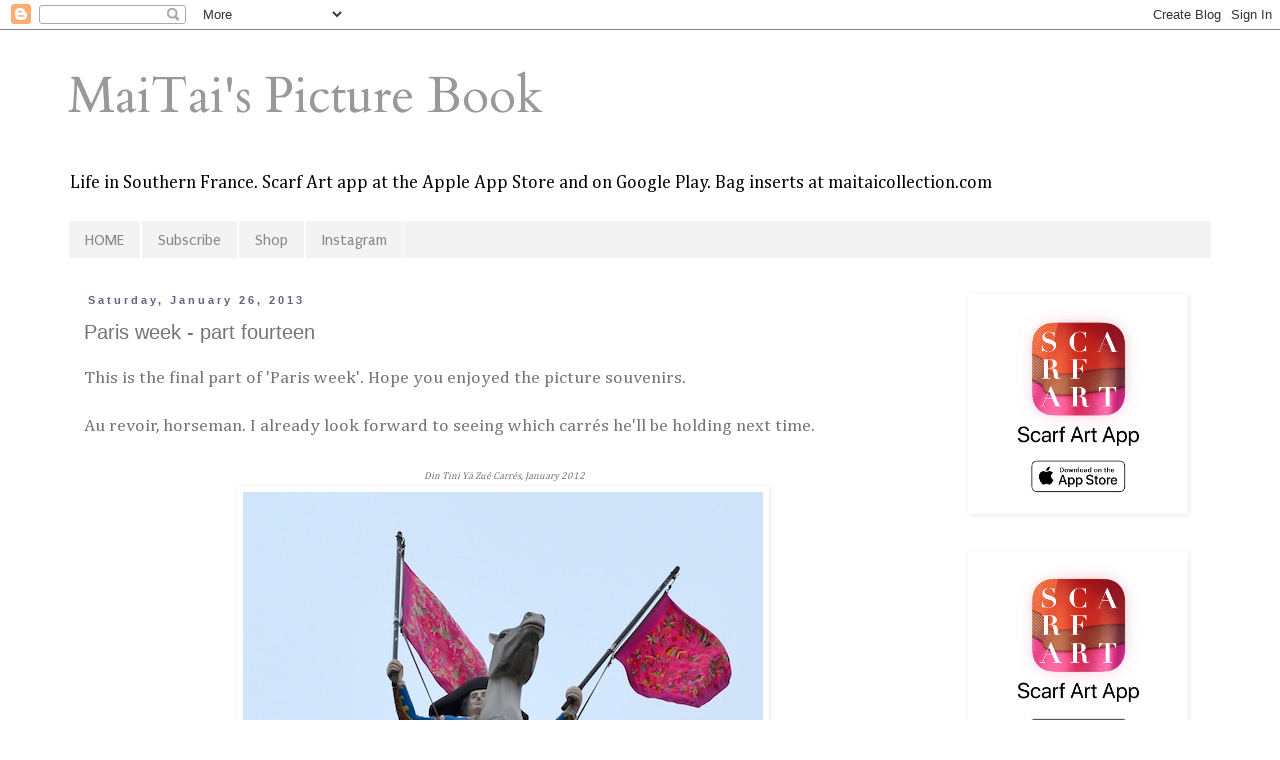

--- FILE ---
content_type: text/html; charset=UTF-8
request_url: http://www.maitaispicturebook.com/2013/01/Le-Train-Bleu-Paris.html
body_size: 26955
content:
<!DOCTYPE html>
<html class='v2' dir='ltr' xmlns='http://www.w3.org/1999/xhtml' xmlns:b='http://www.google.com/2005/gml/b' xmlns:data='http://www.google.com/2005/gml/data' xmlns:expr='http://www.google.com/2005/gml/expr'>
<head>
<link href='https://www.blogger.com/static/v1/widgets/335934321-css_bundle_v2.css' rel='stylesheet' type='text/css'/>
<meta content='Tf1W8q1UAIxwkdWwXugq0h4RQyGOK4129OGVQ_l7S_A' name='google-site-verification'/>
<meta content='IE=EmulateIE7' http-equiv='X-UA-Compatible'/>
<meta content='29f3cf3e7866a0b034082d0e6ab559d3' name='p:domain_verify'/>
<meta content='width=1100' name='viewport'/>
<meta content='text/html; charset=UTF-8' http-equiv='Content-Type'/>
<meta content='blogger' name='generator'/>
<link href='http://www.maitaispicturebook.com/favicon.ico' rel='icon' type='image/x-icon'/>
<link href='http://www.maitaispicturebook.com/2013/01/Le-Train-Bleu-Paris.html' rel='canonical'/>
<link rel="alternate" type="application/atom+xml" title="MaiTai&#39;s Picture Book - Atom" href="http://www.maitaispicturebook.com/feeds/posts/default" />
<link rel="alternate" type="application/rss+xml" title="MaiTai&#39;s Picture Book - RSS" href="http://www.maitaispicturebook.com/feeds/posts/default?alt=rss" />
<link rel="service.post" type="application/atom+xml" title="MaiTai&#39;s Picture Book - Atom" href="https://www.blogger.com/feeds/6529262281526104323/posts/default" />

<link rel="alternate" type="application/atom+xml" title="MaiTai&#39;s Picture Book - Atom" href="http://www.maitaispicturebook.com/feeds/3563335441464205620/comments/default" />
<!--Can't find substitution for tag [blog.ieCssRetrofitLinks]-->
<link href='https://blogger.googleusercontent.com/img/b/R29vZ2xl/AVvXsEi5Bgs2peBZJVMwh5q-NlIj0bUmN5-02-tqJtfDJYTMFry89T_8sCPYHlpo9by7X6LRZA6GKmhKTrFybqdVqkjQWAuU6S_USa5W7XKDPADBiddZ3hNX65UaF6pRUUbcM33EcMeJU3vqrXo/s1600/Din+Tini+Ya%CC%88+Zue%CC%81.JPG' rel='image_src'/>
<meta content='http://www.maitaispicturebook.com/2013/01/Le-Train-Bleu-Paris.html' property='og:url'/>
<meta content='Paris week - part fourteen' property='og:title'/>
<meta content='This is the final part of &#39;Paris week&#39;. Hope you enjoyed the picture souvenirs.     Au revoir, horseman. I already look forward to seeing wh...' property='og:description'/>
<meta content='https://blogger.googleusercontent.com/img/b/R29vZ2xl/AVvXsEi5Bgs2peBZJVMwh5q-NlIj0bUmN5-02-tqJtfDJYTMFry89T_8sCPYHlpo9by7X6LRZA6GKmhKTrFybqdVqkjQWAuU6S_USa5W7XKDPADBiddZ3hNX65UaF6pRUUbcM33EcMeJU3vqrXo/w1200-h630-p-k-no-nu/Din+Tini+Ya%CC%88+Zue%CC%81.JPG' property='og:image'/>
<title>MaiTai's Picture Book: Paris week - part fourteen</title>
<style type='text/css'>@font-face{font-family:'Cambria';font-style:normal;font-weight:400;font-display:swap;src:url(//fonts.gstatic.com/l/font?kit=GFDqWAB9jnWLT-HIK7ILrphaOAw&skey=d4699178559bc4b0&v=v18)format('woff2');unicode-range:U+0000-00FF,U+0131,U+0152-0153,U+02BB-02BC,U+02C6,U+02DA,U+02DC,U+0304,U+0308,U+0329,U+2000-206F,U+20AC,U+2122,U+2191,U+2193,U+2212,U+2215,U+FEFF,U+FFFD;}@font-face{font-family:'Cardo';font-style:normal;font-weight:400;font-display:swap;src:url(//fonts.gstatic.com/s/cardo/v21/wlp_gwjKBV1pqhvP3IE7225PUCk.woff2)format('woff2');unicode-range:U+0304-0305,U+0308,U+0331,U+10330-1034A;}@font-face{font-family:'Cardo';font-style:normal;font-weight:400;font-display:swap;src:url(//fonts.gstatic.com/s/cardo/v21/wlp_gwjKBV1pqhv03IE7225PUCk.woff2)format('woff2');unicode-range:U+1F00-1FFF;}@font-face{font-family:'Cardo';font-style:normal;font-weight:400;font-display:swap;src:url(//fonts.gstatic.com/s/cardo/v21/wlp_gwjKBV1pqhv73IE7225PUCk.woff2)format('woff2');unicode-range:U+0370-0377,U+037A-037F,U+0384-038A,U+038C,U+038E-03A1,U+03A3-03FF;}@font-face{font-family:'Cardo';font-style:normal;font-weight:400;font-display:swap;src:url(//fonts.gstatic.com/s/cardo/v21/wlp_gwjKBV1pqhv63IE7225PUCk.woff2)format('woff2');unicode-range:U+0307-0308,U+0590-05FF,U+200C-2010,U+20AA,U+25CC,U+FB1D-FB4F;}@font-face{font-family:'Cardo';font-style:normal;font-weight:400;font-display:swap;src:url(//fonts.gstatic.com/s/cardo/v21/wlp_gwjKBV1pqhu63IE7225PUCk.woff2)format('woff2');unicode-range:U+10300-1032F;}@font-face{font-family:'Cardo';font-style:normal;font-weight:400;font-display:swap;src:url(//fonts.gstatic.com/s/cardo/v21/wlp_gwjKBV1pqhvM3IE7225PUCk.woff2)format('woff2');unicode-range:U+16A0-16F8;}@font-face{font-family:'Cardo';font-style:normal;font-weight:400;font-display:swap;src:url(//fonts.gstatic.com/s/cardo/v21/wlp_gwjKBV1pqhv23IE7225PUCk.woff2)format('woff2');unicode-range:U+0100-02BA,U+02BD-02C5,U+02C7-02CC,U+02CE-02D7,U+02DD-02FF,U+0304,U+0308,U+0329,U+1D00-1DBF,U+1E00-1E9F,U+1EF2-1EFF,U+2020,U+20A0-20AB,U+20AD-20C0,U+2113,U+2C60-2C7F,U+A720-A7FF;}@font-face{font-family:'Cardo';font-style:normal;font-weight:400;font-display:swap;src:url(//fonts.gstatic.com/s/cardo/v21/wlp_gwjKBV1pqhv43IE7225P.woff2)format('woff2');unicode-range:U+0000-00FF,U+0131,U+0152-0153,U+02BB-02BC,U+02C6,U+02DA,U+02DC,U+0304,U+0308,U+0329,U+2000-206F,U+20AC,U+2122,U+2191,U+2193,U+2212,U+2215,U+FEFF,U+FFFD;}@font-face{font-family:'Puritan';font-style:normal;font-weight:400;font-display:swap;src:url(//fonts.gstatic.com/s/puritan/v25/845YNMgkAJ2VTtIoxJ36RPSL90I.woff2)format('woff2');unicode-range:U+0000-00FF,U+0131,U+0152-0153,U+02BB-02BC,U+02C6,U+02DA,U+02DC,U+0304,U+0308,U+0329,U+2000-206F,U+20AC,U+2122,U+2191,U+2193,U+2212,U+2215,U+FEFF,U+FFFD;}</style>
<style id='page-skin-1' type='text/css'><!--
/*
-----------------------------------------------
Blogger Template Style
Name:     Simple
Designer: Blogger
URL:      www.blogger.com
----------------------------------------------- */
/* Content
----------------------------------------------- */
body {
font: normal normal 16px Cambria;
color: #777373;
background: #ffffff none repeat scroll top left;
padding: 0 0 0 0;
}
html body .region-inner {
min-width: 0;
max-width: 100%;
width: auto;
}
h2 {
font-size: 22px;
}
a:link {
text-decoration:none;
color: #3c3a3a;
}
a:visited {
text-decoration:none;
color: #000000;
}
a:hover {
text-decoration:underline;
color: #F57C00;
}
.body-fauxcolumn-outer .fauxcolumn-inner {
background: transparent none repeat scroll top left;
_background-image: none;
}
.body-fauxcolumn-outer .cap-top {
position: absolute;
z-index: 1;
height: 400px;
width: 100%;
}
.body-fauxcolumn-outer .cap-top .cap-left {
width: 100%;
background: transparent none repeat-x scroll top left;
_background-image: none;
}
.content-outer {
-moz-box-shadow: 0 0 0 rgba(0, 0, 0, .15);
-webkit-box-shadow: 0 0 0 rgba(0, 0, 0, .15);
-goog-ms-box-shadow: 0 0 0 #333333;
box-shadow: 0 0 0 rgba(0, 0, 0, .15);
margin-bottom: 1px;
}
.content-inner {
padding: 10px 40px;
}
.content-inner {
background-color: #ffffff;
}
/* Header
----------------------------------------------- */
.header-outer {
background: transparent none repeat-x scroll 0 -400px;
_background-image: none;
}
.Header h1 {
font: normal normal 50px Cardo;
color: #999999;
text-shadow: 0 0 0 rgba(0, 0, 0, .2);
}
.Header h1 a {
color: #999999;
}
.Header .description {
font-size: 18px;
color: #000000;
}
.header-inner .Header .titlewrapper {
padding: 22px 0;
}
.header-inner .Header .descriptionwrapper {
padding: 0 0;
}
/* Tabs
----------------------------------------------- */
.tabs-inner .section:first-child {
border-top: 0 solid #ffffff;
}
.tabs-inner .section:first-child ul {
margin-top: -1px;
border-top: 1px solid #ffffff;
border-left: 1px solid #ffffff;
border-right: 1px solid #ffffff;
}
.tabs-inner .widget ul {
background: #f3f3f3 none repeat-x scroll 0 -800px;
_background-image: none;
border-bottom: 1px solid #ffffff;
margin-top: 0;
margin-left: -30px;
margin-right: -30px;
}
.tabs-inner .widget li a {
display: inline-block;
padding: .6em 1em;
font: normal normal 16px Puritan;
color: #888888;
border-left: 1px solid #ffffff;
border-right: 1px solid #ffffff;
}
.tabs-inner .widget li:first-child a {
border-left: none;
}
.tabs-inner .widget li.selected a, .tabs-inner .widget li a:hover {
color: #444444;
background-color: #f3f3f3;
text-decoration: none;
}
/* Columns
----------------------------------------------- */
.main-outer {
border-top: 0 solid transparent;
}
.fauxcolumn-left-outer .fauxcolumn-inner {
border-right: 1px solid transparent;
}
.fauxcolumn-right-outer .fauxcolumn-inner {
border-left: 1px solid transparent;
}
/* Headings
----------------------------------------------- */
div.widget > h2,
div.widget h2.title {
margin: 0 0 1em 0;
font: normal normal 12px Arial, Tahoma, Helvetica, FreeSans, sans-serif;
color: #6e7174;
}
/* Widgets
----------------------------------------------- */
.widget .zippy {
color: #999999;
text-shadow: 2px 2px 1px rgba(0, 0, 0, .1);
}
.widget .popular-posts ul {
list-style: none;
}
/* Posts
----------------------------------------------- */
h2.date-header {
font: normal bold 11px Arial, Tahoma, Helvetica, FreeSans, sans-serif;
}
.date-header span {
background-color: #ffffff;
color: #5f647f;
padding: 0.4em;
letter-spacing: 3px;
margin: inherit;
}
.main-inner {
padding-top: 35px;
padding-bottom: 65px;
}
.main-inner .column-center-inner {
padding: 0 0;
}
.main-inner .column-center-inner .section {
margin: 0 1em;
}
.post {
margin: 0 0 45px 0;
}
h3.post-title, .comments h4 {
font: normal normal 20px 'Trebuchet MS',Trebuchet,Verdana,sans-serif;
margin: .75em 0 0;
}
.post-body {
font-size: 110%;
line-height: 1.4;
position: relative;
}
.post-body img, .post-body .tr-caption-container, .Profile img, .Image img,
.BlogList .item-thumbnail img {
padding: 2px;
background: transparent;
border: 1px solid transparent;
-moz-box-shadow: 1px 1px 5px rgba(0, 0, 0, .1);
-webkit-box-shadow: 1px 1px 5px rgba(0, 0, 0, .1);
box-shadow: 1px 1px 5px rgba(0, 0, 0, .1);
}
.post-body img, .post-body .tr-caption-container {
padding: 5px;
}
.post-body .tr-caption-container {
color: #777373;
}
.post-body .tr-caption-container img {
padding: 0;
background: transparent;
border: none;
-moz-box-shadow: 0 0 0 rgba(0, 0, 0, .1);
-webkit-box-shadow: 0 0 0 rgba(0, 0, 0, .1);
box-shadow: 0 0 0 rgba(0, 0, 0, .1);
}
.post-header {
margin: 0 0 1.5em;
line-height: 1.6;
font-size: 90%;
}
.post-footer {
margin: 20px -2px 0;
padding: 5px 10px;
color: #666666;
background-color: #f3f3f3;
border-bottom: 1px solid #ffffff;
line-height: 1.6;
font-size: 90%;
}
#comments .comment-author {
padding-top: 1.5em;
border-top: 1px solid transparent;
background-position: 0 1.5em;
}
#comments .comment-author:first-child {
padding-top: 0;
border-top: none;
}
.avatar-image-container {
margin: .2em 0 0;
}
#comments .avatar-image-container img {
border: 1px solid transparent;
}
/* Comments
----------------------------------------------- */
.comments .comments-content .icon.blog-author {
background-repeat: no-repeat;
background-image: url([data-uri]);
}
.comments .comments-content .loadmore a {
border-top: 1px solid #999999;
border-bottom: 1px solid #999999;
}
.comments .comment-thread.inline-thread {
background-color: #f3f3f3;
}
.comments .continue {
border-top: 2px solid #999999;
}
/* Accents
---------------------------------------------- */
.section-columns td.columns-cell {
border-left: 1px solid transparent;
}
.blog-pager {
background: transparent url(http://www.blogblog.com/1kt/simple/paging_dot.png) repeat-x scroll top center;
}
.blog-pager-older-link, .home-link,
.blog-pager-newer-link {
background-color: #ffffff;
padding: 5px;
}
.footer-outer {
border-top: 1px dashed #bbbbbb;
}
/* Mobile
----------------------------------------------- */
body.mobile  {
background-size: auto;
}
.mobile .body-fauxcolumn-outer {
background: transparent none repeat scroll top left;
}
.mobile .body-fauxcolumn-outer .cap-top {
background-size: 100% auto;
}
.mobile .content-outer {
-webkit-box-shadow: 0 0 3px rgba(0, 0, 0, .15);
box-shadow: 0 0 3px rgba(0, 0, 0, .15);
}
.mobile .tabs-inner .widget ul {
margin-left: 0;
margin-right: 0;
}
.mobile .post {
margin: 0;
}
.mobile .main-inner .column-center-inner .section {
margin: 0;
}
.mobile .date-header span {
padding: 0.1em 10px;
margin: 0 -10px;
}
.mobile h3.post-title {
margin: 0;
}
.mobile .blog-pager {
background: transparent none no-repeat scroll top center;
}
.mobile .footer-outer {
border-top: none;
}
.mobile .main-inner, .mobile .footer-inner {
background-color: #ffffff;
}
.mobile-index-contents {
color: #777373;
}
.mobile-link-button {
background-color: #3c3a3a;
}
.mobile-link-button a:link, .mobile-link-button a:visited {
color: #ffffff;
}
.mobile .tabs-inner .section:first-child {
border-top: none;
}
.mobile .tabs-inner .PageList .widget-content {
background-color: #f3f3f3;
color: #444444;
border-top: 1px solid #ffffff;
border-bottom: 1px solid #ffffff;
}
.mobile .tabs-inner .PageList .widget-content .pagelist-arrow {
border-left: 1px solid #ffffff;
}

--></style>
<style id='template-skin-1' type='text/css'><!--
body {
min-width: 1224px;
}
.content-outer, .content-fauxcolumn-outer, .region-inner {
min-width: 1224px;
max-width: 1224px;
_width: 1224px;
}
.main-inner .columns {
padding-left: 0px;
padding-right: 274px;
}
.main-inner .fauxcolumn-center-outer {
left: 0px;
right: 274px;
/* IE6 does not respect left and right together */
_width: expression(this.parentNode.offsetWidth -
parseInt("0px") -
parseInt("274px") + 'px');
}
.main-inner .fauxcolumn-left-outer {
width: 0px;
}
.main-inner .fauxcolumn-right-outer {
width: 274px;
}
.main-inner .column-left-outer {
width: 0px;
right: 100%;
margin-left: -0px;
}
.main-inner .column-right-outer {
width: 274px;
margin-right: -274px;
}
#layout {
min-width: 0;
}
#layout .content-outer {
min-width: 0;
width: 800px;
}
#layout .region-inner {
min-width: 0;
width: auto;
}
--></style>
<link href='https://www.blogger.com/dyn-css/authorization.css?targetBlogID=6529262281526104323&amp;zx=8db3ba91-811e-42c0-86c7-ff50f336c1c4' media='none' onload='if(media!=&#39;all&#39;)media=&#39;all&#39;' rel='stylesheet'/><noscript><link href='https://www.blogger.com/dyn-css/authorization.css?targetBlogID=6529262281526104323&amp;zx=8db3ba91-811e-42c0-86c7-ff50f336c1c4' rel='stylesheet'/></noscript>
<meta name='google-adsense-platform-account' content='ca-host-pub-1556223355139109'/>
<meta name='google-adsense-platform-domain' content='blogspot.com'/>

</head>
<script>(function(d,t){var g=d.createElement(t),s=d.getElementsByTagName(t)[0];g.src="//x.instagramfollowbutton.com/follow.js";s.parentNode.insertBefore(g,s);}(document,"script"));</script>
<body class='loading variant-simplysimple'>
<div class='navbar section' id='navbar'><div class='widget Navbar' data-version='1' id='Navbar1'><script type="text/javascript">
    function setAttributeOnload(object, attribute, val) {
      if(window.addEventListener) {
        window.addEventListener('load',
          function(){ object[attribute] = val; }, false);
      } else {
        window.attachEvent('onload', function(){ object[attribute] = val; });
      }
    }
  </script>
<div id="navbar-iframe-container"></div>
<script type="text/javascript" src="https://apis.google.com/js/platform.js"></script>
<script type="text/javascript">
      gapi.load("gapi.iframes:gapi.iframes.style.bubble", function() {
        if (gapi.iframes && gapi.iframes.getContext) {
          gapi.iframes.getContext().openChild({
              url: 'https://www.blogger.com/navbar/6529262281526104323?po\x3d3563335441464205620\x26origin\x3dhttp://www.maitaispicturebook.com',
              where: document.getElementById("navbar-iframe-container"),
              id: "navbar-iframe"
          });
        }
      });
    </script><script type="text/javascript">
(function() {
var script = document.createElement('script');
script.type = 'text/javascript';
script.src = '//pagead2.googlesyndication.com/pagead/js/google_top_exp.js';
var head = document.getElementsByTagName('head')[0];
if (head) {
head.appendChild(script);
}})();
</script>
</div></div>
<div class='body-fauxcolumns'>
<div class='fauxcolumn-outer body-fauxcolumn-outer'>
<div class='cap-top'>
<div class='cap-left'></div>
<div class='cap-right'></div>
</div>
<div class='fauxborder-left'>
<div class='fauxborder-right'></div>
<div class='fauxcolumn-inner'>
</div>
</div>
<div class='cap-bottom'>
<div class='cap-left'></div>
<div class='cap-right'></div>
</div>
</div>
</div>
<div class='content'>
<div class='content-fauxcolumns'>
<div class='fauxcolumn-outer content-fauxcolumn-outer'>
<div class='cap-top'>
<div class='cap-left'></div>
<div class='cap-right'></div>
</div>
<div class='fauxborder-left'>
<div class='fauxborder-right'></div>
<div class='fauxcolumn-inner'>
</div>
</div>
<div class='cap-bottom'>
<div class='cap-left'></div>
<div class='cap-right'></div>
</div>
</div>
</div>
<div class='content-outer'>
<div class='content-cap-top cap-top'>
<div class='cap-left'></div>
<div class='cap-right'></div>
</div>
<div class='fauxborder-left content-fauxborder-left'>
<div class='fauxborder-right content-fauxborder-right'></div>
<div class='content-inner'>
<header>
<div class='header-outer'>
<div class='header-cap-top cap-top'>
<div class='cap-left'></div>
<div class='cap-right'></div>
</div>
<div class='fauxborder-left header-fauxborder-left'>
<div class='fauxborder-right header-fauxborder-right'></div>
<div class='region-inner header-inner'>
<div class='header section' id='header'><div class='widget Header' data-version='1' id='Header1'>
<div id='header-inner'>
<div class='titlewrapper'>
<h1 class='title'>
<a href='http://www.maitaispicturebook.com/'>
MaiTai's Picture Book
</a>
</h1>
</div>
<div class='descriptionwrapper'>
<p class='description'><span>Life in Southern France.

Scarf Art app at the Apple App Store and on Google Play.

Bag inserts at maitaicollection.com</span></p>
</div>
</div>
</div></div>
</div>
</div>
<div class='header-cap-bottom cap-bottom'>
<div class='cap-left'></div>
<div class='cap-right'></div>
</div>
</div>
</header>
<div class='tabs-outer'>
<div class='tabs-cap-top cap-top'>
<div class='cap-left'></div>
<div class='cap-right'></div>
</div>
<div class='fauxborder-left tabs-fauxborder-left'>
<div class='fauxborder-right tabs-fauxborder-right'></div>
<div class='region-inner tabs-inner'>
<div class='tabs section' id='crosscol'><div class='widget PageList' data-version='1' id='PageList1'>
<h2>Pages</h2>
<div class='widget-content'>
<ul>
<li>
<a href='http://www.maitaispicturebook.com/'>HOME</a>
</li>
<li>
<a href='http://www.maitaispicturebook.com/p/subscribe.html'>Subscribe</a>
</li>
<li>
<a href='https://maitaicollection.com/'>Shop</a>
</li>
<li>
<a href='https://www.instagram.com/maitaicollection/'>Instagram</a>
</li>
</ul>
<div class='clear'></div>
</div>
</div></div>
<div class='tabs no-items section' id='crosscol-overflow'></div>
</div>
</div>
<div class='tabs-cap-bottom cap-bottom'>
<div class='cap-left'></div>
<div class='cap-right'></div>
</div>
</div>
<div class='main-outer'>
<div class='main-cap-top cap-top'>
<div class='cap-left'></div>
<div class='cap-right'></div>
</div>
<div class='fauxborder-left main-fauxborder-left'>
<div class='fauxborder-right main-fauxborder-right'></div>
<div class='region-inner main-inner'>
<div class='columns fauxcolumns'>
<div class='fauxcolumn-outer fauxcolumn-center-outer'>
<div class='cap-top'>
<div class='cap-left'></div>
<div class='cap-right'></div>
</div>
<div class='fauxborder-left'>
<div class='fauxborder-right'></div>
<div class='fauxcolumn-inner'>
</div>
</div>
<div class='cap-bottom'>
<div class='cap-left'></div>
<div class='cap-right'></div>
</div>
</div>
<div class='fauxcolumn-outer fauxcolumn-left-outer'>
<div class='cap-top'>
<div class='cap-left'></div>
<div class='cap-right'></div>
</div>
<div class='fauxborder-left'>
<div class='fauxborder-right'></div>
<div class='fauxcolumn-inner'>
</div>
</div>
<div class='cap-bottom'>
<div class='cap-left'></div>
<div class='cap-right'></div>
</div>
</div>
<div class='fauxcolumn-outer fauxcolumn-right-outer'>
<div class='cap-top'>
<div class='cap-left'></div>
<div class='cap-right'></div>
</div>
<div class='fauxborder-left'>
<div class='fauxborder-right'></div>
<div class='fauxcolumn-inner'>
</div>
</div>
<div class='cap-bottom'>
<div class='cap-left'></div>
<div class='cap-right'></div>
</div>
</div>
<!-- corrects IE6 width calculation -->
<div class='columns-inner'>
<div class='column-center-outer'>
<div class='column-center-inner'>
<div class='main section' id='main'><div class='widget Blog' data-version='1' id='Blog1'>
<div class='blog-posts hfeed'>

          <div class="date-outer">
        
<h2 class='date-header'><span>Saturday, January 26, 2013</span></h2>

          <div class="date-posts">
        
<div class='post-outer'>
<div class='post hentry' itemscope='itemscope' itemtype='http://schema.org/BlogPosting'>
<a name='3563335441464205620'></a>
<h3 class='post-title entry-title' itemprop='name'>
Paris week - part fourteen
</h3>
<div class='post-header'>
<div class='post-header-line-1'></div>
</div>
<div class='post-body entry-content' id='post-body-3563335441464205620' itemprop='articleBody'>
This is the final part of 'Paris week'. Hope you enjoyed the picture souvenirs.<br />
<div class="separator" style="clear: both; text-align: left;">
<br /></div>
<div class="separator" style="clear: both; text-align: left;">
Au revoir, horseman. I already look forward to seeing which carrés he'll be holding next time.</div>
<div class="separator" style="clear: both; text-align: left;">
<br /></div>
<div class="separator" style="clear: both; text-align: center;">
<span style="font-size: x-small;"><i>&nbsp;Din Tini Ya&#776; Zue&#769; Carrés, January 2012</i></span></div>
<div class="separator" style="clear: both; text-align: center;">
<a href="https://blogger.googleusercontent.com/img/b/R29vZ2xl/AVvXsEi5Bgs2peBZJVMwh5q-NlIj0bUmN5-02-tqJtfDJYTMFry89T_8sCPYHlpo9by7X6LRZA6GKmhKTrFybqdVqkjQWAuU6S_USa5W7XKDPADBiddZ3hNX65UaF6pRUUbcM33EcMeJU3vqrXo/s1600/Din+Tini+Ya%CC%88+Zue%CC%81.JPG" style="margin-left: 1em; margin-right: 1em;"><img border="0" src="https://blogger.googleusercontent.com/img/b/R29vZ2xl/AVvXsEi5Bgs2peBZJVMwh5q-NlIj0bUmN5-02-tqJtfDJYTMFry89T_8sCPYHlpo9by7X6LRZA6GKmhKTrFybqdVqkjQWAuU6S_USa5W7XKDPADBiddZ3hNX65UaF6pRUUbcM33EcMeJU3vqrXo/s1600/Din+Tini+Ya%CC%88+Zue%CC%81.JPG" /></a></div>
<div style="text-align: center;">
&nbsp;A quick look into the Rive Gauche store</div>
<div style="text-align: center;">
&nbsp;<a href="https://blogger.googleusercontent.com/img/b/R29vZ2xl/AVvXsEjM4an_RhHsF-hi5Hv-M7IDrkyL82_u_zmU9h6U0KWMJEI6FMdekECCav9kV_v29ZOmoEgNukK1YvXSKk1qCjWhyphenhyphenX4-ISIUXqvFN3EqOJVD2fnPl3ivPeTAHzFDjoXyTeIrybv_o4rRq6I/s1600/Hermes+Rive+Gauche.JPG" style="margin-left: 1em; margin-right: 1em;"><img border="0" src="https://blogger.googleusercontent.com/img/b/R29vZ2xl/AVvXsEjM4an_RhHsF-hi5Hv-M7IDrkyL82_u_zmU9h6U0KWMJEI6FMdekECCav9kV_v29ZOmoEgNukK1YvXSKk1qCjWhyphenhyphenX4-ISIUXqvFN3EqOJVD2fnPl3ivPeTAHzFDjoXyTeIrybv_o4rRq6I/s1600/Hermes+Rive+Gauche.JPG" /></a></div>
<div style="text-align: center;">
<br /></div>
<div style="text-align: center;">
<a href="https://blogger.googleusercontent.com/img/b/R29vZ2xl/AVvXsEgwwyjeTChazRa9d_tBLonVOR858yTOX4fi-axBqyAUmqdjUkORuTlu_YJ2x7nR2lwWiiNIz5Z0xR1B0O6CUaooipDEM_yevgUg-p9NqdF6OrJFYFowJZebgo7ncQ4ysZarpPyloieIoUw/s1600/Hermes+Sevres.JPG" style="margin-left: 1em; margin-right: 1em;"><img border="0" src="https://blogger.googleusercontent.com/img/b/R29vZ2xl/AVvXsEgwwyjeTChazRa9d_tBLonVOR858yTOX4fi-axBqyAUmqdjUkORuTlu_YJ2x7nR2lwWiiNIz5Z0xR1B0O6CUaooipDEM_yevgUg-p9NqdF6OrJFYFowJZebgo7ncQ4ysZarpPyloieIoUw/s1600/Hermes+Sevres.JPG" /></a> </div>
<div style="text-align: center;">
<br /></div>
<div class="separator" style="clear: both; text-align: center;">
<a href="https://blogger.googleusercontent.com/img/b/R29vZ2xl/AVvXsEjPXRd-0oe5SaLEegqhLUpBCv6J9kasXjB4xA6Wb-R4-mbvt1XD8de4g0-z87fSmNogTtA7S_MAlMvBeCII0l8Bqa6L5XEqVZAvicNtMXQPDclWwAn-9vO7wCgzl0fAzCRuL7P7XjuOWlE/s1600/Hermes+Rive+Gauche..jpg" style="margin-left: 1em; margin-right: 1em;"><img border="0" src="https://blogger.googleusercontent.com/img/b/R29vZ2xl/AVvXsEjPXRd-0oe5SaLEegqhLUpBCv6J9kasXjB4xA6Wb-R4-mbvt1XD8de4g0-z87fSmNogTtA7S_MAlMvBeCII0l8Bqa6L5XEqVZAvicNtMXQPDclWwAn-9vO7wCgzl0fAzCRuL7P7XjuOWlE/s1600/Hermes+Rive+Gauche..jpg" /></a></div>
<div class="separator" style="clear: both; text-align: left;"><br /></div><div class="separator" style="clear: both; text-align: left;">
With an hour to spare before the departure of our train, we went for a drink at the <a href="http://www.maitaispicturebook.com/search/label/Le%20Train%20Bleu" target="_blank"><i>Train Bleu</i></a>,
 in the Gare de Lyon train station. I cannot imagine a more beautiful, 
opulant and elegant place to wait for a train, it always make me look 
forward to the journey back home.</div>
<div class="separator" style="clear: both; text-align: center;">
<a href="https://blogger.googleusercontent.com/img/b/R29vZ2xl/AVvXsEitQnAoy84-rriSswptGkS3fqLtFwWNcSbryJx_S3rmS1hkOOUUXpzJCEMKkt9m8joB5JWC8bSxUvYrQWPbLSLaY96WhqZLfRs9AEANHyhAgGjPFSlfFHacBljmPHfmGFSBBpdYAsykiFY/s1600/Train+Bleu+Paris.jpg" style="margin-left: 1em; margin-right: 1em;"><img border="0" src="https://blogger.googleusercontent.com/img/b/R29vZ2xl/AVvXsEitQnAoy84-rriSswptGkS3fqLtFwWNcSbryJx_S3rmS1hkOOUUXpzJCEMKkt9m8joB5JWC8bSxUvYrQWPbLSLaY96WhqZLfRs9AEANHyhAgGjPFSlfFHacBljmPHfmGFSBBpdYAsykiFY/s1600/Train+Bleu+Paris.jpg" /></a></div>
<div class="separator" style="clear: both; text-align: center;">
<br /></div>
<div class="separator" style="clear: both; text-align: center;">
<a href="https://blogger.googleusercontent.com/img/b/R29vZ2xl/AVvXsEipw3txbQaTvpbthx8CL0cX_oy8lAdRCsZEmSGJ-M5b-IKrHO2uJWg2DPBRagRfyjjBtR9VeOvPoZEGCZJvjkKui4UVNOiqQ4nbwc_D-YQvVSr5pcbWVlfKZaZY0kKdLfNYJKTgHvHBwfg/s1600/Train+Bleu.jpg" style="margin-left: 1em; margin-right: 1em;"><img border="0" src="https://blogger.googleusercontent.com/img/b/R29vZ2xl/AVvXsEipw3txbQaTvpbthx8CL0cX_oy8lAdRCsZEmSGJ-M5b-IKrHO2uJWg2DPBRagRfyjjBtR9VeOvPoZEGCZJvjkKui4UVNOiqQ4nbwc_D-YQvVSr5pcbWVlfKZaZY0kKdLfNYJKTgHvHBwfg/s1600/Train+Bleu.jpg" /></a></div>
<div class="separator" style="clear: both; text-align: center;">
<br /></div>
<div class="separator" style="clear: both; text-align: center;">
<a href="https://blogger.googleusercontent.com/img/b/R29vZ2xl/AVvXsEimNnU-pW8gs70k51fw9vS_IUht5wIwd3YmY2OcnllrL3SZDR6X9bHxGcsaDy_KgeCJuwn_nlL3mZRJ6XdaHHSBSj4BTafPSBrg7qlawSlM8KwgKgSz7EYymIBcUQ86O6rZ7AqrxqEdYFA/s1600/Train+Bleu+Paris.JPG" style="margin-left: 1em; margin-right: 1em;"><img border="0" src="https://blogger.googleusercontent.com/img/b/R29vZ2xl/AVvXsEimNnU-pW8gs70k51fw9vS_IUht5wIwd3YmY2OcnllrL3SZDR6X9bHxGcsaDy_KgeCJuwn_nlL3mZRJ6XdaHHSBSj4BTafPSBrg7qlawSlM8KwgKgSz7EYymIBcUQ86O6rZ7AqrxqEdYFA/s1600/Train+Bleu+Paris.JPG" /></a></div>
<br />
<div class="separator" style="clear: both; text-align: center;">
<a href="https://blogger.googleusercontent.com/img/b/R29vZ2xl/AVvXsEjqz9SOLKQnRPeKyfDgfNNQ0FUYX2n6dowY4190Z90nSlB8bBIZSrylSPUv4xoECHW_ijbmB0YrXnWtFz4cxEqeqHv8nfzvxj5ZYtFjhhsI6rf1deZM8rMZdnkJkYiZLUvsoKOyQWMtZ1g/s1600/Train+Bleu+Paris..JPG" style="margin-left: 1em; margin-right: 1em;"><img border="0" src="https://blogger.googleusercontent.com/img/b/R29vZ2xl/AVvXsEjqz9SOLKQnRPeKyfDgfNNQ0FUYX2n6dowY4190Z90nSlB8bBIZSrylSPUv4xoECHW_ijbmB0YrXnWtFz4cxEqeqHv8nfzvxj5ZYtFjhhsI6rf1deZM8rMZdnkJkYiZLUvsoKOyQWMtZ1g/s1600/Train+Bleu+Paris..JPG" /></a></div>
<div class="separator" style="clear: both; text-align: center;">
<span style="font-family: Arial; font-size: 85%;"><span style="font-size: x-small;"><i>Le Train  Bleu, First Floor Gare de Lyon, Place Louis Armand, 75012 Paris<span style="font-size: x-small;">, </span>Tel:  +33 (0)1 44 75 76 76</i></span><span style="font-size: 180%;"><br /></span></span></div>
<div class="separator" style="clear: both; text-align: center;">
<a href="https://blogger.googleusercontent.com/img/b/R29vZ2xl/AVvXsEgiAF6krWg_Kl2z3SX9a9Jh7nC3UXOwVTFry75A8viTTK7QgllEopzRUeplkzfUQf7mggYei5Wz3G7az7ysB78FaxpebgI8JRCiU69sKDKkfzrR85zKmzq6aLZEQNkuMOtKaKU0kWUaHM8/s1600/Train+Bleu+Paris.JPG" style="margin-left: 1em; margin-right: 1em;"><img border="0" src="https://blogger.googleusercontent.com/img/b/R29vZ2xl/AVvXsEgiAF6krWg_Kl2z3SX9a9Jh7nC3UXOwVTFry75A8viTTK7QgllEopzRUeplkzfUQf7mggYei5Wz3G7az7ysB78FaxpebgI8JRCiU69sKDKkfzrR85zKmzq6aLZEQNkuMOtKaKU0kWUaHM8/s1600/Train+Bleu+Paris.JPG" /></a></div>
<div style="text-align: center;"><br /></div><div style="text-align: center;">
A last toast to the <i>Ville Lumière</i>..</div>
<div class="separator" style="clear: both; text-align: center;">
<a href="https://blogger.googleusercontent.com/img/b/R29vZ2xl/AVvXsEgaWrhNwxoXRJ_BMbr7qxvb-29Pz4KZDvpzjQUZjhfdEVX1MYM0YNIQfRhgPmd3FXlZUU9GvCjVM-n-jUDjgxE19PWljRZ43bs1oFzUMjZr06DsxeBSGqZBaDIEWqHnKSnrq8lbpJ7IPJc/s1600/Le+Train+Bleu:Paris.jpg" style="margin-left: 1em; margin-right: 1em;"><img border="0" src="https://blogger.googleusercontent.com/img/b/R29vZ2xl/AVvXsEgaWrhNwxoXRJ_BMbr7qxvb-29Pz4KZDvpzjQUZjhfdEVX1MYM0YNIQfRhgPmd3FXlZUU9GvCjVM-n-jUDjgxE19PWljRZ43bs1oFzUMjZr06DsxeBSGqZBaDIEWqHnKSnrq8lbpJ7IPJc/s1600/Le+Train+Bleu:Paris.jpg" /></a></div>
<div class="separator" style="clear: both; text-align: center;">
<br /></div>
<div class="separator" style="clear: both; text-align: center;">
~ end of Paris week ~&nbsp;</div>
<div class="separator" style="clear: both; text-align: center;">
<br /></div>
<div class="separator" style="clear: both; text-align: center;">
<br /></div>
<div class="separator" style="clear: both; text-align: center;">
<i>You might also like:</i></div>
<div class="separator" style="clear: both; text-align: center;">
<br /></div>
<div style="text-align: center;">
<a href="http://www.maitaispicturebook.com/2011/02/yesterday-in-paris.html" target="_blank"><img border="0" src="https://blogger.googleusercontent.com/img/b/R29vZ2xl/AVvXsEj5VMS9-2STl3Z0qWKjxVcWK6HEOTyBXkgGHBGkb2ZSGT-auSDIUkrs_ftFKZw4GEOQJaMikxQ6z-HuGyZvNiomBw_VQ2l1VjaQDRCxvlGxgMJsswOq7DpUAfIrU7ViKWWsdwRcXhaODRk/s1600/01+RdS.jpg" /></a><a href="http://www.maitaispicturebook.com/2010/04/leaving-paris-le-train-bleu.html" target="_blank"><img border="0" src="https://blogger.googleusercontent.com/img/b/R29vZ2xl/AVvXsEhEZhk0mE4YfT-h4rz-rorxGQ-BrG4ojxA2bqFsBx1F4m-cqLu3c3axWkg7WMgX7Rrgv70DbBeTYuE9nJUA72wJZSBIfZcwGUmM6h_zhys5WSpztvVmKnlcd1eF38JqnqJI558EjPvMpX4/s1600/01+TB.jpg" /></a><a href="http://www.maitaispicturebook.com/2011/10/rue-de-sevres-koto-bolofo-booksigning.html" target="_blank"><img border="0" src="https://blogger.googleusercontent.com/img/b/R29vZ2xl/AVvXsEiOJn3xQkCvyPZv2zw-JmBpfsZD_-kvn09yx22GEcRoqpqNqK2sLYCMJyW36CG9HDX5GNVG1G8-xH98u9vyNwpNoQQL5eSWQkN7QCkvigYq6U9ta4ViyorglreOtUy0XIHH_Du35FqyeLE/s1600/01+Party.jpg" /></a></div>
<div class="separator" style="clear: both; text-align: center;">
<br /></div>
<div style='clear: both;'></div>
</div>
<div class='post-footer'>
<div class='post-footer-line post-footer-line-1'><span class='post-comment-link'>
</span>
<span class='post-icons'>
<span class='item-control blog-admin pid-1845069990'>
<a href='https://www.blogger.com/post-edit.g?blogID=6529262281526104323&postID=3563335441464205620&from=pencil' title='Edit Post'>
<img alt='' class='icon-action' height='18' src='https://resources.blogblog.com/img/icon18_edit_allbkg.gif' width='18'/>
</a>
</span>
</span>
<div class='post-share-buttons goog-inline-block'>
<a class='goog-inline-block share-button sb-email' href='https://www.blogger.com/share-post.g?blogID=6529262281526104323&postID=3563335441464205620&target=email' target='_blank' title='Email This'><span class='share-button-link-text'>Email This</span></a><a class='goog-inline-block share-button sb-blog' href='https://www.blogger.com/share-post.g?blogID=6529262281526104323&postID=3563335441464205620&target=blog' onclick='window.open(this.href, "_blank", "height=270,width=475"); return false;' target='_blank' title='BlogThis!'><span class='share-button-link-text'>BlogThis!</span></a><a class='goog-inline-block share-button sb-twitter' href='https://www.blogger.com/share-post.g?blogID=6529262281526104323&postID=3563335441464205620&target=twitter' target='_blank' title='Share to X'><span class='share-button-link-text'>Share to X</span></a><a class='goog-inline-block share-button sb-facebook' href='https://www.blogger.com/share-post.g?blogID=6529262281526104323&postID=3563335441464205620&target=facebook' onclick='window.open(this.href, "_blank", "height=430,width=640"); return false;' target='_blank' title='Share to Facebook'><span class='share-button-link-text'>Share to Facebook</span></a><a class='goog-inline-block share-button sb-pinterest' href='https://www.blogger.com/share-post.g?blogID=6529262281526104323&postID=3563335441464205620&target=pinterest' target='_blank' title='Share to Pinterest'><span class='share-button-link-text'>Share to Pinterest</span></a>
</div>
</div>
<div class='post-footer-line post-footer-line-2'></div>
<div class='post-footer-line post-footer-line-3'></div>
</div>
</div>
<div class='comments' id='comments'>
<a name='comments'></a>
<h4>22 comments:</h4>
<div class='comments-content'>
<script async='async' src='' type='text/javascript'></script>
<script type='text/javascript'>
    (function() {
      var items = null;
      var msgs = null;
      var config = {};

// <![CDATA[
      var cursor = null;
      if (items && items.length > 0) {
        cursor = parseInt(items[items.length - 1].timestamp) + 1;
      }

      var bodyFromEntry = function(entry) {
        var text = (entry &&
                    ((entry.content && entry.content.$t) ||
                     (entry.summary && entry.summary.$t))) ||
            '';
        if (entry && entry.gd$extendedProperty) {
          for (var k in entry.gd$extendedProperty) {
            if (entry.gd$extendedProperty[k].name == 'blogger.contentRemoved') {
              return '<span class="deleted-comment">' + text + '</span>';
            }
          }
        }
        return text;
      }

      var parse = function(data) {
        cursor = null;
        var comments = [];
        if (data && data.feed && data.feed.entry) {
          for (var i = 0, entry; entry = data.feed.entry[i]; i++) {
            var comment = {};
            // comment ID, parsed out of the original id format
            var id = /blog-(\d+).post-(\d+)/.exec(entry.id.$t);
            comment.id = id ? id[2] : null;
            comment.body = bodyFromEntry(entry);
            comment.timestamp = Date.parse(entry.published.$t) + '';
            if (entry.author && entry.author.constructor === Array) {
              var auth = entry.author[0];
              if (auth) {
                comment.author = {
                  name: (auth.name ? auth.name.$t : undefined),
                  profileUrl: (auth.uri ? auth.uri.$t : undefined),
                  avatarUrl: (auth.gd$image ? auth.gd$image.src : undefined)
                };
              }
            }
            if (entry.link) {
              if (entry.link[2]) {
                comment.link = comment.permalink = entry.link[2].href;
              }
              if (entry.link[3]) {
                var pid = /.*comments\/default\/(\d+)\?.*/.exec(entry.link[3].href);
                if (pid && pid[1]) {
                  comment.parentId = pid[1];
                }
              }
            }
            comment.deleteclass = 'item-control blog-admin';
            if (entry.gd$extendedProperty) {
              for (var k in entry.gd$extendedProperty) {
                if (entry.gd$extendedProperty[k].name == 'blogger.itemClass') {
                  comment.deleteclass += ' ' + entry.gd$extendedProperty[k].value;
                } else if (entry.gd$extendedProperty[k].name == 'blogger.displayTime') {
                  comment.displayTime = entry.gd$extendedProperty[k].value;
                }
              }
            }
            comments.push(comment);
          }
        }
        return comments;
      };

      var paginator = function(callback) {
        if (hasMore()) {
          var url = config.feed + '?alt=json&v=2&orderby=published&reverse=false&max-results=50';
          if (cursor) {
            url += '&published-min=' + new Date(cursor).toISOString();
          }
          window.bloggercomments = function(data) {
            var parsed = parse(data);
            cursor = parsed.length < 50 ? null
                : parseInt(parsed[parsed.length - 1].timestamp) + 1
            callback(parsed);
            window.bloggercomments = null;
          }
          url += '&callback=bloggercomments';
          var script = document.createElement('script');
          script.type = 'text/javascript';
          script.src = url;
          document.getElementsByTagName('head')[0].appendChild(script);
        }
      };
      var hasMore = function() {
        return !!cursor;
      };
      var getMeta = function(key, comment) {
        if ('iswriter' == key) {
          var matches = !!comment.author
              && comment.author.name == config.authorName
              && comment.author.profileUrl == config.authorUrl;
          return matches ? 'true' : '';
        } else if ('deletelink' == key) {
          return config.baseUri + '/comment/delete/'
               + config.blogId + '/' + comment.id;
        } else if ('deleteclass' == key) {
          return comment.deleteclass;
        }
        return '';
      };

      var replybox = null;
      var replyUrlParts = null;
      var replyParent = undefined;

      var onReply = function(commentId, domId) {
        if (replybox == null) {
          // lazily cache replybox, and adjust to suit this style:
          replybox = document.getElementById('comment-editor');
          if (replybox != null) {
            replybox.height = '250px';
            replybox.style.display = 'block';
            replyUrlParts = replybox.src.split('#');
          }
        }
        if (replybox && (commentId !== replyParent)) {
          replybox.src = '';
          document.getElementById(domId).insertBefore(replybox, null);
          replybox.src = replyUrlParts[0]
              + (commentId ? '&parentID=' + commentId : '')
              + '#' + replyUrlParts[1];
          replyParent = commentId;
        }
      };

      var hash = (window.location.hash || '#').substring(1);
      var startThread, targetComment;
      if (/^comment-form_/.test(hash)) {
        startThread = hash.substring('comment-form_'.length);
      } else if (/^c[0-9]+$/.test(hash)) {
        targetComment = hash.substring(1);
      }

      // Configure commenting API:
      var configJso = {
        'maxDepth': config.maxThreadDepth
      };
      var provider = {
        'id': config.postId,
        'data': items,
        'loadNext': paginator,
        'hasMore': hasMore,
        'getMeta': getMeta,
        'onReply': onReply,
        'rendered': true,
        'initComment': targetComment,
        'initReplyThread': startThread,
        'config': configJso,
        'messages': msgs
      };

      var render = function() {
        if (window.goog && window.goog.comments) {
          var holder = document.getElementById('comment-holder');
          window.goog.comments.render(holder, provider);
        }
      };

      // render now, or queue to render when library loads:
      if (window.goog && window.goog.comments) {
        render();
      } else {
        window.goog = window.goog || {};
        window.goog.comments = window.goog.comments || {};
        window.goog.comments.loadQueue = window.goog.comments.loadQueue || [];
        window.goog.comments.loadQueue.push(render);
      }
    })();
// ]]>
  </script>
<div id='comment-holder'>
<div class="comment-thread toplevel-thread"><ol id="top-ra"><li class="comment" id="c4999999171556109906"><div class="avatar-image-container"><img src="//blogger.googleusercontent.com/img/b/R29vZ2xl/AVvXsEjl2fAEJvjUY1Xsl3InAfi0gRGYzbB3YbDHBtloSD-zsQC1ZLPFoJRsVnQVE1ayNtA9Z6Rn2laltLl-PM2acw2vCYylPOGLr6p4XVWBRXa1eZFL7cyWWj_sKN9KGiGfTg/s45-c/*" alt=""/></div><div class="comment-block"><div class="comment-header"><cite class="user"><a href="https://www.blogger.com/profile/12336645422459479330" rel="nofollow">xoxo</a></cite><span class="icon user "></span><span class="datetime secondary-text"><a rel="nofollow" href="http://www.maitaispicturebook.com/2013/01/Le-Train-Bleu-Paris.html?showComment=1359210170465#c4999999171556109906">January 26, 2013 at 3:22&#8239;PM</a></span></div><p class="comment-content">Thank you for sharing your lovely photos MaiTai. Such beautiful images to savour and now I am deliberating over which scarf to purchase this spring.  So many beautiful choices.</p><span class="comment-actions secondary-text"><a class="comment-reply" target="_self" data-comment-id="4999999171556109906">Reply</a><span class="item-control blog-admin blog-admin pid-1332770740"><a target="_self" href="https://www.blogger.com/comment/delete/6529262281526104323/4999999171556109906">Delete</a></span></span></div><div class="comment-replies"><div id="c4999999171556109906-rt" class="comment-thread inline-thread"><span class="thread-toggle thread-expanded"><span class="thread-arrow"></span><span class="thread-count"><a target="_self">Replies</a></span></span><ol id="c4999999171556109906-ra" class="thread-chrome thread-expanded"><div><li class="comment" id="c5592327836794170060"><div class="avatar-image-container"><img src="//4.bp.blogspot.com/-B_4SEZwFlC8/Zbf7xPHytII/AAAAAAAA0z8/85nWvuFnqTc6VAQ74Ys2jM9wdSanrsqKgCK4BGAYYCw/s35/IMG_1556%252B2.jpeg" alt=""/></div><div class="comment-block"><div class="comment-header"><cite class="user"><a href="https://www.blogger.com/profile/02256110739626579757" rel="nofollow">MaiTai</a></cite><span class="icon user blog-author"></span><span class="datetime secondary-text"><a rel="nofollow" href="http://www.maitaispicturebook.com/2013/01/Le-Train-Bleu-Paris.html?showComment=1359357435462#c5592327836794170060">January 28, 2013 at 8:17&#8239;AM</a></span></div><p class="comment-content">Glad you enjoyed. Have fun deciding on your spring scarf!</p><span class="comment-actions secondary-text"><span class="item-control blog-admin blog-admin pid-1845069990"><a target="_self" href="https://www.blogger.com/comment/delete/6529262281526104323/5592327836794170060">Delete</a></span></span></div><div class="comment-replies"><div id="c5592327836794170060-rt" class="comment-thread inline-thread hidden"><span class="thread-toggle thread-expanded"><span class="thread-arrow"></span><span class="thread-count"><a target="_self">Replies</a></span></span><ol id="c5592327836794170060-ra" class="thread-chrome thread-expanded"><div></div><div id="c5592327836794170060-continue" class="continue"><a class="comment-reply" target="_self" data-comment-id="5592327836794170060">Reply</a></div></ol></div></div><div class="comment-replybox-single" id="c5592327836794170060-ce"></div></li></div><div id="c4999999171556109906-continue" class="continue"><a class="comment-reply" target="_self" data-comment-id="4999999171556109906">Reply</a></div></ol></div></div><div class="comment-replybox-single" id="c4999999171556109906-ce"></div></li><li class="comment" id="c1685456827923943427"><div class="avatar-image-container"><img src="//resources.blogblog.com/img/blank.gif" alt=""/></div><div class="comment-block"><div class="comment-header"><cite class="user">Anonymous</cite><span class="icon user "></span><span class="datetime secondary-text"><a rel="nofollow" href="http://www.maitaispicturebook.com/2013/01/Le-Train-Bleu-Paris.html?showComment=1359218687985#c1685456827923943427">January 26, 2013 at 5:44&#8239;PM</a></span></div><p class="comment-content">Merci pour cette belle semaine en images que vous nous avais fait partager .<br>Magnifique endroit que se train bleu exactement comme je les aiment <br>Mais chaque fois que nous allons a pais nous y allons en voiture car fille est petite fille sont la bas et trop de cadeaux pour le train.<br>Tres bon weekend<br>Tres amicalement<br>MYRIAM</p><span class="comment-actions secondary-text"><a class="comment-reply" target="_self" data-comment-id="1685456827923943427">Reply</a><span class="item-control blog-admin blog-admin pid-365646798"><a target="_self" href="https://www.blogger.com/comment/delete/6529262281526104323/1685456827923943427">Delete</a></span></span></div><div class="comment-replies"><div id="c1685456827923943427-rt" class="comment-thread inline-thread"><span class="thread-toggle thread-expanded"><span class="thread-arrow"></span><span class="thread-count"><a target="_self">Replies</a></span></span><ol id="c1685456827923943427-ra" class="thread-chrome thread-expanded"><div><li class="comment" id="c8202117141912421863"><div class="avatar-image-container"><img src="//4.bp.blogspot.com/-B_4SEZwFlC8/Zbf7xPHytII/AAAAAAAA0z8/85nWvuFnqTc6VAQ74Ys2jM9wdSanrsqKgCK4BGAYYCw/s35/IMG_1556%252B2.jpeg" alt=""/></div><div class="comment-block"><div class="comment-header"><cite class="user"><a href="https://www.blogger.com/profile/02256110739626579757" rel="nofollow">MaiTai</a></cite><span class="icon user blog-author"></span><span class="datetime secondary-text"><a rel="nofollow" href="http://www.maitaispicturebook.com/2013/01/Le-Train-Bleu-Paris.html?showComment=1359357496383#c8202117141912421863">January 28, 2013 at 8:18&#8239;AM</a></span></div><p class="comment-content">Fille et petite fille ont de la chance! Une très bonne semaine à vous, chère Myriam</p><span class="comment-actions secondary-text"><span class="item-control blog-admin blog-admin pid-1845069990"><a target="_self" href="https://www.blogger.com/comment/delete/6529262281526104323/8202117141912421863">Delete</a></span></span></div><div class="comment-replies"><div id="c8202117141912421863-rt" class="comment-thread inline-thread hidden"><span class="thread-toggle thread-expanded"><span class="thread-arrow"></span><span class="thread-count"><a target="_self">Replies</a></span></span><ol id="c8202117141912421863-ra" class="thread-chrome thread-expanded"><div></div><div id="c8202117141912421863-continue" class="continue"><a class="comment-reply" target="_self" data-comment-id="8202117141912421863">Reply</a></div></ol></div></div><div class="comment-replybox-single" id="c8202117141912421863-ce"></div></li></div><div id="c1685456827923943427-continue" class="continue"><a class="comment-reply" target="_self" data-comment-id="1685456827923943427">Reply</a></div></ol></div></div><div class="comment-replybox-single" id="c1685456827923943427-ce"></div></li><li class="comment" id="c1354382816758900242"><div class="avatar-image-container"><img src="//resources.blogblog.com/img/blank.gif" alt=""/></div><div class="comment-block"><div class="comment-header"><cite class="user">Anonymous</cite><span class="icon user "></span><span class="datetime secondary-text"><a rel="nofollow" href="http://www.maitaispicturebook.com/2013/01/Le-Train-Bleu-Paris.html?showComment=1359221764757#c1354382816758900242">January 26, 2013 at 6:36&#8239;PM</a></span></div><p class="comment-content">I love your blog and the past week I have been longing to see the next Paris rapport. I hope you know that we are a lot of viewers that follow you in the dark.<br>For me you have been my inspiration a long time and I hope you will continue to be that. </p><span class="comment-actions secondary-text"><a class="comment-reply" target="_self" data-comment-id="1354382816758900242">Reply</a><span class="item-control blog-admin blog-admin pid-365646798"><a target="_self" href="https://www.blogger.com/comment/delete/6529262281526104323/1354382816758900242">Delete</a></span></span></div><div class="comment-replies"><div id="c1354382816758900242-rt" class="comment-thread inline-thread"><span class="thread-toggle thread-expanded"><span class="thread-arrow"></span><span class="thread-count"><a target="_self">Replies</a></span></span><ol id="c1354382816758900242-ra" class="thread-chrome thread-expanded"><div><li class="comment" id="c230610447503200170"><div class="avatar-image-container"><img src="//4.bp.blogspot.com/-B_4SEZwFlC8/Zbf7xPHytII/AAAAAAAA0z8/85nWvuFnqTc6VAQ74Ys2jM9wdSanrsqKgCK4BGAYYCw/s35/IMG_1556%252B2.jpeg" alt=""/></div><div class="comment-block"><div class="comment-header"><cite class="user"><a href="https://www.blogger.com/profile/02256110739626579757" rel="nofollow">MaiTai</a></cite><span class="icon user blog-author"></span><span class="datetime secondary-text"><a rel="nofollow" href="http://www.maitaispicturebook.com/2013/01/Le-Train-Bleu-Paris.html?showComment=1359357570812#c230610447503200170">January 28, 2013 at 8:19&#8239;AM</a></span></div><p class="comment-content">Thank you so much, how lovely it is to know that. I hope you will continue to find enjoyment and inspiration here :-)</p><span class="comment-actions secondary-text"><span class="item-control blog-admin blog-admin pid-1845069990"><a target="_self" href="https://www.blogger.com/comment/delete/6529262281526104323/230610447503200170">Delete</a></span></span></div><div class="comment-replies"><div id="c230610447503200170-rt" class="comment-thread inline-thread hidden"><span class="thread-toggle thread-expanded"><span class="thread-arrow"></span><span class="thread-count"><a target="_self">Replies</a></span></span><ol id="c230610447503200170-ra" class="thread-chrome thread-expanded"><div></div><div id="c230610447503200170-continue" class="continue"><a class="comment-reply" target="_self" data-comment-id="230610447503200170">Reply</a></div></ol></div></div><div class="comment-replybox-single" id="c230610447503200170-ce"></div></li></div><div id="c1354382816758900242-continue" class="continue"><a class="comment-reply" target="_self" data-comment-id="1354382816758900242">Reply</a></div></ol></div></div><div class="comment-replybox-single" id="c1354382816758900242-ce"></div></li><li class="comment" id="c5038931353125256592"><div class="avatar-image-container"><img src="//resources.blogblog.com/img/blank.gif" alt=""/></div><div class="comment-block"><div class="comment-header"><cite class="user">Katerina</cite><span class="icon user "></span><span class="datetime secondary-text"><a rel="nofollow" href="http://www.maitaispicturebook.com/2013/01/Le-Train-Bleu-Paris.html?showComment=1359228036022#c5038931353125256592">January 26, 2013 at 8:20&#8239;PM</a></span></div><p class="comment-content">I am also a silent reader from the very beginning of the blog and the first etoupe picotin of this fine lady !!!!Thank you very much because you inspired me to do major changes in my life (I left the city centre and went to live in a house where I grow lavender and I mastersed the wreath making from my vines!!!!!) and you also gave me wonderful tips for my kids, cakes etc.<br>Enjoy everything in good health which is the most important!!!!<br>katpas</p><span class="comment-actions secondary-text"><a class="comment-reply" target="_self" data-comment-id="5038931353125256592">Reply</a><span class="item-control blog-admin blog-admin pid-365646798"><a target="_self" href="https://www.blogger.com/comment/delete/6529262281526104323/5038931353125256592">Delete</a></span></span></div><div class="comment-replies"><div id="c5038931353125256592-rt" class="comment-thread inline-thread"><span class="thread-toggle thread-expanded"><span class="thread-arrow"></span><span class="thread-count"><a target="_self">Replies</a></span></span><ol id="c5038931353125256592-ra" class="thread-chrome thread-expanded"><div><li class="comment" id="c3848319600761186999"><div class="avatar-image-container"><img src="//4.bp.blogspot.com/-B_4SEZwFlC8/Zbf7xPHytII/AAAAAAAA0z8/85nWvuFnqTc6VAQ74Ys2jM9wdSanrsqKgCK4BGAYYCw/s35/IMG_1556%252B2.jpeg" alt=""/></div><div class="comment-block"><div class="comment-header"><cite class="user"><a href="https://www.blogger.com/profile/02256110739626579757" rel="nofollow">MaiTai</a></cite><span class="icon user blog-author"></span><span class="datetime secondary-text"><a rel="nofollow" href="http://www.maitaispicturebook.com/2013/01/Le-Train-Bleu-Paris.html?showComment=1359357961928#c3848319600761186999">January 28, 2013 at 8:26&#8239;AM</a></span></div><p class="comment-content">It is so very lovely to meet long time readers, many thanks for also commenting! So happy my pictures helped to fulfil what you must have a longed for. I am glad the cakes &#39;live on&#39;, DS does not want to be seen anywhere near a kid&#39;s cake these days!</p><span class="comment-actions secondary-text"><span class="item-control blog-admin blog-admin pid-1845069990"><a target="_self" href="https://www.blogger.com/comment/delete/6529262281526104323/3848319600761186999">Delete</a></span></span></div><div class="comment-replies"><div id="c3848319600761186999-rt" class="comment-thread inline-thread hidden"><span class="thread-toggle thread-expanded"><span class="thread-arrow"></span><span class="thread-count"><a target="_self">Replies</a></span></span><ol id="c3848319600761186999-ra" class="thread-chrome thread-expanded"><div></div><div id="c3848319600761186999-continue" class="continue"><a class="comment-reply" target="_self" data-comment-id="3848319600761186999">Reply</a></div></ol></div></div><div class="comment-replybox-single" id="c3848319600761186999-ce"></div></li></div><div id="c5038931353125256592-continue" class="continue"><a class="comment-reply" target="_self" data-comment-id="5038931353125256592">Reply</a></div></ol></div></div><div class="comment-replybox-single" id="c5038931353125256592-ce"></div></li><li class="comment" id="c7837554966997002766"><div class="avatar-image-container"><img src="//www.blogger.com/img/blogger_logo_round_35.png" alt=""/></div><div class="comment-block"><div class="comment-header"><cite class="user"><a href="https://www.blogger.com/profile/15176227828548846341" rel="nofollow">Manuela</a></cite><span class="icon user "></span><span class="datetime secondary-text"><a rel="nofollow" href="http://www.maitaispicturebook.com/2013/01/Le-Train-Bleu-Paris.html?showComment=1359242973399#c7837554966997002766">January 27, 2013 at 12:29&#8239;AM</a></span></div><p class="comment-content">I hope we two will drink  a glass of champagne at &#39;Le Train Bleu&#39;  one day. Probably the most beautiful restaurant I&#39;ve ever been to.<br><br>Have a great Sunday, lovely girl. Manuela xx</p><span class="comment-actions secondary-text"><a class="comment-reply" target="_self" data-comment-id="7837554966997002766">Reply</a><span class="item-control blog-admin blog-admin pid-1758155552"><a target="_self" href="https://www.blogger.com/comment/delete/6529262281526104323/7837554966997002766">Delete</a></span></span></div><div class="comment-replies"><div id="c7837554966997002766-rt" class="comment-thread inline-thread"><span class="thread-toggle thread-expanded"><span class="thread-arrow"></span><span class="thread-count"><a target="_self">Replies</a></span></span><ol id="c7837554966997002766-ra" class="thread-chrome thread-expanded"><div><li class="comment" id="c5747521704125735161"><div class="avatar-image-container"><img src="//4.bp.blogspot.com/-B_4SEZwFlC8/Zbf7xPHytII/AAAAAAAA0z8/85nWvuFnqTc6VAQ74Ys2jM9wdSanrsqKgCK4BGAYYCw/s35/IMG_1556%252B2.jpeg" alt=""/></div><div class="comment-block"><div class="comment-header"><cite class="user"><a href="https://www.blogger.com/profile/02256110739626579757" rel="nofollow">MaiTai</a></cite><span class="icon user blog-author"></span><span class="datetime secondary-text"><a rel="nofollow" href="http://www.maitaispicturebook.com/2013/01/Le-Train-Bleu-Paris.html?showComment=1359357999342#c5747521704125735161">January 28, 2013 at 8:26&#8239;AM</a></span></div><p class="comment-content">Me too! Chin chin, my dear Manuela ~ and have a wonderful week ahead!</p><span class="comment-actions secondary-text"><span class="item-control blog-admin blog-admin pid-1845069990"><a target="_self" href="https://www.blogger.com/comment/delete/6529262281526104323/5747521704125735161">Delete</a></span></span></div><div class="comment-replies"><div id="c5747521704125735161-rt" class="comment-thread inline-thread hidden"><span class="thread-toggle thread-expanded"><span class="thread-arrow"></span><span class="thread-count"><a target="_self">Replies</a></span></span><ol id="c5747521704125735161-ra" class="thread-chrome thread-expanded"><div></div><div id="c5747521704125735161-continue" class="continue"><a class="comment-reply" target="_self" data-comment-id="5747521704125735161">Reply</a></div></ol></div></div><div class="comment-replybox-single" id="c5747521704125735161-ce"></div></li></div><div id="c7837554966997002766-continue" class="continue"><a class="comment-reply" target="_self" data-comment-id="7837554966997002766">Reply</a></div></ol></div></div><div class="comment-replybox-single" id="c7837554966997002766-ce"></div></li><li class="comment" id="c4055700207492479544"><div class="avatar-image-container"><img src="//3.bp.blogspot.com/-l04WCTw4Z7c/UwjkrlVmrXI/AAAAAAAAFWY/jcVjH_FoeSE/s35/photo.jpg" alt=""/></div><div class="comment-block"><div class="comment-header"><cite class="user"><a href="https://www.blogger.com/profile/02130508299318171021" rel="nofollow">Sanne</a></cite><span class="icon user "></span><span class="datetime secondary-text"><a rel="nofollow" href="http://www.maitaispicturebook.com/2013/01/Le-Train-Bleu-Paris.html?showComment=1359268300710#c4055700207492479544">January 27, 2013 at 7:31&#8239;AM</a></span></div><p class="comment-content">I love the &quot;Train Bleu&quot;, thank You for the woderful photos. So many many years ago I have been in Paris and did not know the restaurant. On a Sunday I has been invited to a railroad station restaurant. I was a little unhappy, because at this time that means in Austria you have to expect nothing good. What a surprise! I was overwhelmed! </p><span class="comment-actions secondary-text"><a class="comment-reply" target="_self" data-comment-id="4055700207492479544">Reply</a><span class="item-control blog-admin blog-admin pid-308703258"><a target="_self" href="https://www.blogger.com/comment/delete/6529262281526104323/4055700207492479544">Delete</a></span></span></div><div class="comment-replies"><div id="c4055700207492479544-rt" class="comment-thread inline-thread"><span class="thread-toggle thread-expanded"><span class="thread-arrow"></span><span class="thread-count"><a target="_self">Replies</a></span></span><ol id="c4055700207492479544-ra" class="thread-chrome thread-expanded"><div><li class="comment" id="c3388180232251499433"><div class="avatar-image-container"><img src="//4.bp.blogspot.com/-B_4SEZwFlC8/Zbf7xPHytII/AAAAAAAA0z8/85nWvuFnqTc6VAQ74Ys2jM9wdSanrsqKgCK4BGAYYCw/s35/IMG_1556%252B2.jpeg" alt=""/></div><div class="comment-block"><div class="comment-header"><cite class="user"><a href="https://www.blogger.com/profile/02256110739626579757" rel="nofollow">MaiTai</a></cite><span class="icon user blog-author"></span><span class="datetime secondary-text"><a rel="nofollow" href="http://www.maitaispicturebook.com/2013/01/Le-Train-Bleu-Paris.html?showComment=1359358151682#c3388180232251499433">January 28, 2013 at 8:29&#8239;AM</a></span></div><p class="comment-content">I am still amazed by the opulance and elegance everytime I go, I can only imagine how incredible it must have been to enter with no (or low!) expectations! </p><span class="comment-actions secondary-text"><span class="item-control blog-admin blog-admin pid-1845069990"><a target="_self" href="https://www.blogger.com/comment/delete/6529262281526104323/3388180232251499433">Delete</a></span></span></div><div class="comment-replies"><div id="c3388180232251499433-rt" class="comment-thread inline-thread hidden"><span class="thread-toggle thread-expanded"><span class="thread-arrow"></span><span class="thread-count"><a target="_self">Replies</a></span></span><ol id="c3388180232251499433-ra" class="thread-chrome thread-expanded"><div></div><div id="c3388180232251499433-continue" class="continue"><a class="comment-reply" target="_self" data-comment-id="3388180232251499433">Reply</a></div></ol></div></div><div class="comment-replybox-single" id="c3388180232251499433-ce"></div></li></div><div id="c4055700207492479544-continue" class="continue"><a class="comment-reply" target="_self" data-comment-id="4055700207492479544">Reply</a></div></ol></div></div><div class="comment-replybox-single" id="c4055700207492479544-ce"></div></li><li class="comment" id="c8764597355715516507"><div class="avatar-image-container"><img src="//blogger.googleusercontent.com/img/b/R29vZ2xl/AVvXsEhA-6iaR0SQoLB-Wn8JP-m398THwD5XL6RxE6Q9J9geGc2As3REhC81NgNl7mrEf6lnS6cO9BQv8-lXQ_wRPN2SDsRbE01F34Rdj6c0kXG1NSlOTU-4CWJHjZAU5GaSZw/s45-c/IMG_0588.JPG" alt=""/></div><div class="comment-block"><div class="comment-header"><cite class="user"><a href="https://www.blogger.com/profile/17317677066408030053" rel="nofollow">Faux Fuchsia</a></cite><span class="icon user "></span><span class="datetime secondary-text"><a rel="nofollow" href="http://www.maitaispicturebook.com/2013/01/Le-Train-Bleu-Paris.html?showComment=1359273283002#c8764597355715516507">January 27, 2013 at 8:54&#8239;AM</a></span></div><p class="comment-content">thanks for these photos, your trip looks wonderful x</p><span class="comment-actions secondary-text"><a class="comment-reply" target="_self" data-comment-id="8764597355715516507">Reply</a><span class="item-control blog-admin blog-admin pid-176148800"><a target="_self" href="https://www.blogger.com/comment/delete/6529262281526104323/8764597355715516507">Delete</a></span></span></div><div class="comment-replies"><div id="c8764597355715516507-rt" class="comment-thread inline-thread"><span class="thread-toggle thread-expanded"><span class="thread-arrow"></span><span class="thread-count"><a target="_self">Replies</a></span></span><ol id="c8764597355715516507-ra" class="thread-chrome thread-expanded"><div><li class="comment" id="c9053220475751424433"><div class="avatar-image-container"><img src="//4.bp.blogspot.com/-B_4SEZwFlC8/Zbf7xPHytII/AAAAAAAA0z8/85nWvuFnqTc6VAQ74Ys2jM9wdSanrsqKgCK4BGAYYCw/s35/IMG_1556%252B2.jpeg" alt=""/></div><div class="comment-block"><div class="comment-header"><cite class="user"><a href="https://www.blogger.com/profile/02256110739626579757" rel="nofollow">MaiTai</a></cite><span class="icon user blog-author"></span><span class="datetime secondary-text"><a rel="nofollow" href="http://www.maitaispicturebook.com/2013/01/Le-Train-Bleu-Paris.html?showComment=1359358194381#c9053220475751424433">January 28, 2013 at 8:29&#8239;AM</a></span></div><p class="comment-content">It was so very lovely. Have a great week xx</p><span class="comment-actions secondary-text"><span class="item-control blog-admin blog-admin pid-1845069990"><a target="_self" href="https://www.blogger.com/comment/delete/6529262281526104323/9053220475751424433">Delete</a></span></span></div><div class="comment-replies"><div id="c9053220475751424433-rt" class="comment-thread inline-thread hidden"><span class="thread-toggle thread-expanded"><span class="thread-arrow"></span><span class="thread-count"><a target="_self">Replies</a></span></span><ol id="c9053220475751424433-ra" class="thread-chrome thread-expanded"><div></div><div id="c9053220475751424433-continue" class="continue"><a class="comment-reply" target="_self" data-comment-id="9053220475751424433">Reply</a></div></ol></div></div><div class="comment-replybox-single" id="c9053220475751424433-ce"></div></li></div><div id="c8764597355715516507-continue" class="continue"><a class="comment-reply" target="_self" data-comment-id="8764597355715516507">Reply</a></div></ol></div></div><div class="comment-replybox-single" id="c8764597355715516507-ce"></div></li><li class="comment" id="c4523296569205439101"><div class="avatar-image-container"><img src="//www.blogger.com/img/blogger_logo_round_35.png" alt=""/></div><div class="comment-block"><div class="comment-header"><cite class="user"><a href="https://www.blogger.com/profile/15814349650510551068" rel="nofollow">Scarf Enthusiast</a></cite><span class="icon user "></span><span class="datetime secondary-text"><a rel="nofollow" href="http://www.maitaispicturebook.com/2013/01/Le-Train-Bleu-Paris.html?showComment=1359320911961#c4523296569205439101">January 27, 2013 at 10:08&#8239;PM</a></span></div><p class="comment-content">Thank you so much, dearest MaiTai!  This has been the most incredible Paris extravaganza - fourteen exceptional posts!  Your phenomenal vivid photography and the rhythm of your wonderful storytelling has been an unforgettable treat!  Raising a tall bubbly glass of appreciation and admiration to you, dear friend &lt;3<br>Hope you are having a lovely weekend.  Sending you much love with warm January hugs and million thank you kisses xxx </p><span class="comment-actions secondary-text"><a class="comment-reply" target="_self" data-comment-id="4523296569205439101">Reply</a><span class="item-control blog-admin blog-admin pid-516142684"><a target="_self" href="https://www.blogger.com/comment/delete/6529262281526104323/4523296569205439101">Delete</a></span></span></div><div class="comment-replies"><div id="c4523296569205439101-rt" class="comment-thread inline-thread"><span class="thread-toggle thread-expanded"><span class="thread-arrow"></span><span class="thread-count"><a target="_self">Replies</a></span></span><ol id="c4523296569205439101-ra" class="thread-chrome thread-expanded"><div><li class="comment" id="c6681307151278719745"><div class="avatar-image-container"><img src="//4.bp.blogspot.com/-B_4SEZwFlC8/Zbf7xPHytII/AAAAAAAA0z8/85nWvuFnqTc6VAQ74Ys2jM9wdSanrsqKgCK4BGAYYCw/s35/IMG_1556%252B2.jpeg" alt=""/></div><div class="comment-block"><div class="comment-header"><cite class="user"><a href="https://www.blogger.com/profile/02256110739626579757" rel="nofollow">MaiTai</a></cite><span class="icon user blog-author"></span><span class="datetime secondary-text"><a rel="nofollow" href="http://www.maitaispicturebook.com/2013/01/Le-Train-Bleu-Paris.html?showComment=1359358422556#c6681307151278719745">January 28, 2013 at 8:33&#8239;AM</a></span></div><p class="comment-content">So happy you enjoyed coming along, my dearest Scarf Enthusiast! When taking pictures, I always think of you and all the other ladies.. my dear friends, who I know share so many of my passions. It is wonderful to have you &lt;3 Warm winter hugs right back, and mille bisous xx</p><span class="comment-actions secondary-text"><span class="item-control blog-admin blog-admin pid-1845069990"><a target="_self" href="https://www.blogger.com/comment/delete/6529262281526104323/6681307151278719745">Delete</a></span></span></div><div class="comment-replies"><div id="c6681307151278719745-rt" class="comment-thread inline-thread hidden"><span class="thread-toggle thread-expanded"><span class="thread-arrow"></span><span class="thread-count"><a target="_self">Replies</a></span></span><ol id="c6681307151278719745-ra" class="thread-chrome thread-expanded"><div></div><div id="c6681307151278719745-continue" class="continue"><a class="comment-reply" target="_self" data-comment-id="6681307151278719745">Reply</a></div></ol></div></div><div class="comment-replybox-single" id="c6681307151278719745-ce"></div></li></div><div id="c4523296569205439101-continue" class="continue"><a class="comment-reply" target="_self" data-comment-id="4523296569205439101">Reply</a></div></ol></div></div><div class="comment-replybox-single" id="c4523296569205439101-ce"></div></li><li class="comment" id="c6265228558095695601"><div class="avatar-image-container"><img src="//resources.blogblog.com/img/blank.gif" alt=""/></div><div class="comment-block"><div class="comment-header"><cite class="user">Anonymous</cite><span class="icon user "></span><span class="datetime secondary-text"><a rel="nofollow" href="http://www.maitaispicturebook.com/2013/01/Le-Train-Bleu-Paris.html?showComment=1359382521199#c6265228558095695601">January 28, 2013 at 3:15&#8239;PM</a></span></div><p class="comment-content">Ah it finally ends, I have so enjoyed wandering Paris with you, your eye for detail and sublime images is so unique and inimitable.<br>I don&#39;t know which to start with, I enjoyed each and every segment of the unfolding journal, and as someone so eloquently mentioned previously I too have been hooked from the very first post and remember so vividly the shot of you with the Joseph shearling and the little etoupe Picotin, just breathtaking! <br>Bravo dearest MaiTai for your amazing blog that has kept me smiling and totally enthralled all this time, you truly are an inimitable lady! <br><br>DB xxx &lt;3</p><span class="comment-actions secondary-text"><a class="comment-reply" target="_self" data-comment-id="6265228558095695601">Reply</a><span class="item-control blog-admin blog-admin pid-365646798"><a target="_self" href="https://www.blogger.com/comment/delete/6529262281526104323/6265228558095695601">Delete</a></span></span></div><div class="comment-replies"><div id="c6265228558095695601-rt" class="comment-thread inline-thread"><span class="thread-toggle thread-expanded"><span class="thread-arrow"></span><span class="thread-count"><a target="_self">Replies</a></span></span><ol id="c6265228558095695601-ra" class="thread-chrome thread-expanded"><div><li class="comment" id="c1353891814133406736"><div class="avatar-image-container"><img src="//4.bp.blogspot.com/-B_4SEZwFlC8/Zbf7xPHytII/AAAAAAAA0z8/85nWvuFnqTc6VAQ74Ys2jM9wdSanrsqKgCK4BGAYYCw/s35/IMG_1556%252B2.jpeg" alt=""/></div><div class="comment-block"><div class="comment-header"><cite class="user"><a href="https://www.blogger.com/profile/02256110739626579757" rel="nofollow">MaiTai</a></cite><span class="icon user blog-author"></span><span class="datetime secondary-text"><a rel="nofollow" href="http://www.maitaispicturebook.com/2013/01/Le-Train-Bleu-Paris.html?showComment=1360315533689#c1353891814133406736">February 8, 2013 at 10:25&#8239;AM</a></span></div><p class="comment-content">Please forgive me this belated reply, my dearest DB! So happy you enjoyed strolling through Paris with me &lt;3 And yes, it&#39;s been a long time since that day on the pier (and I still love wearing all the itmes)! Much love and biggest hugs xx</p><span class="comment-actions secondary-text"><span class="item-control blog-admin blog-admin pid-1845069990"><a target="_self" href="https://www.blogger.com/comment/delete/6529262281526104323/1353891814133406736">Delete</a></span></span></div><div class="comment-replies"><div id="c1353891814133406736-rt" class="comment-thread inline-thread hidden"><span class="thread-toggle thread-expanded"><span class="thread-arrow"></span><span class="thread-count"><a target="_self">Replies</a></span></span><ol id="c1353891814133406736-ra" class="thread-chrome thread-expanded"><div></div><div id="c1353891814133406736-continue" class="continue"><a class="comment-reply" target="_self" data-comment-id="1353891814133406736">Reply</a></div></ol></div></div><div class="comment-replybox-single" id="c1353891814133406736-ce"></div></li></div><div id="c6265228558095695601-continue" class="continue"><a class="comment-reply" target="_self" data-comment-id="6265228558095695601">Reply</a></div></ol></div></div><div class="comment-replybox-single" id="c6265228558095695601-ce"></div></li><li class="comment" id="c2199835779688397021"><div class="avatar-image-container"><img src="//resources.blogblog.com/img/blank.gif" alt=""/></div><div class="comment-block"><div class="comment-header"><cite class="user">orange gaga</cite><span class="icon user "></span><span class="datetime secondary-text"><a rel="nofollow" href="http://www.maitaispicturebook.com/2013/01/Le-Train-Bleu-Paris.html?showComment=1359384717822#c2199835779688397021">January 28, 2013 at 3:51&#8239;PM</a></span></div><p class="comment-content">My Dear Mai Tai,<br>Waited for the end to tell you how incredibly delightful this entire fourteen post event was!!!<br>Your photographic skills are only exceeded by your timeless style and gracious heart!!<br>THe amount of time and effort you exert to share these breathtaking visions with all of us leaves me speechless!!!<br>It is such a treat to witness our favorite flagship H windows as they change thru out the year!!<br>What a joy it must be to hop on a train so many times a year to view all of this opulence first hand!!<br>Many many thanks for all you hard work....you are making so many of us smile all around the world!!<br>NOW let,s see what you brought back home with you.....:-)<br>xxooxxo Orange gaga</p><span class="comment-actions secondary-text"><a class="comment-reply" target="_self" data-comment-id="2199835779688397021">Reply</a><span class="item-control blog-admin blog-admin pid-365646798"><a target="_self" href="https://www.blogger.com/comment/delete/6529262281526104323/2199835779688397021">Delete</a></span></span></div><div class="comment-replies"><div id="c2199835779688397021-rt" class="comment-thread inline-thread"><span class="thread-toggle thread-expanded"><span class="thread-arrow"></span><span class="thread-count"><a target="_self">Replies</a></span></span><ol id="c2199835779688397021-ra" class="thread-chrome thread-expanded"><div><li class="comment" id="c411957468510279818"><div class="avatar-image-container"><img src="//4.bp.blogspot.com/-B_4SEZwFlC8/Zbf7xPHytII/AAAAAAAA0z8/85nWvuFnqTc6VAQ74Ys2jM9wdSanrsqKgCK4BGAYYCw/s35/IMG_1556%252B2.jpeg" alt=""/></div><div class="comment-block"><div class="comment-header"><cite class="user"><a href="https://www.blogger.com/profile/02256110739626579757" rel="nofollow">MaiTai</a></cite><span class="icon user blog-author"></span><span class="datetime secondary-text"><a rel="nofollow" href="http://www.maitaispicturebook.com/2013/01/Le-Train-Bleu-Paris.html?showComment=1360315716682#c411957468510279818">February 8, 2013 at 10:28&#8239;AM</a></span></div><p class="comment-content">Oh so glad you enjoyed the series, my dearest Orange Gaga! The windows never cease to amaze me, and even if sometimes the displays have not changed since the previous trip, it is still such a treat to seem! Hope you are happy and well xox</p><span class="comment-actions secondary-text"><span class="item-control blog-admin blog-admin pid-1845069990"><a target="_self" href="https://www.blogger.com/comment/delete/6529262281526104323/411957468510279818">Delete</a></span></span></div><div class="comment-replies"><div id="c411957468510279818-rt" class="comment-thread inline-thread hidden"><span class="thread-toggle thread-expanded"><span class="thread-arrow"></span><span class="thread-count"><a target="_self">Replies</a></span></span><ol id="c411957468510279818-ra" class="thread-chrome thread-expanded"><div></div><div id="c411957468510279818-continue" class="continue"><a class="comment-reply" target="_self" data-comment-id="411957468510279818">Reply</a></div></ol></div></div><div class="comment-replybox-single" id="c411957468510279818-ce"></div></li></div><div id="c2199835779688397021-continue" class="continue"><a class="comment-reply" target="_self" data-comment-id="2199835779688397021">Reply</a></div></ol></div></div><div class="comment-replybox-single" id="c2199835779688397021-ce"></div></li><li class="comment" id="c8712924159871742987"><div class="avatar-image-container"><img src="//blogger.googleusercontent.com/img/b/R29vZ2xl/AVvXsEhsFVKC9Mzfu4vPwbGSF-MfNHFCrPVSBSYvSMKPji_IjSUfs789Fkjv2kLzW2cVfvRo2Zq28s2obSINy7Km91qJDCcWyXI0zB7-2b-sTpASTOzbqdBaLdITtruj9M_14Q/s45-c/*" alt=""/></div><div class="comment-block"><div class="comment-header"><cite class="user"><a href="https://www.blogger.com/profile/01432089507602828735" rel="nofollow">Heidi</a></cite><span class="icon user "></span><span class="datetime secondary-text"><a rel="nofollow" href="http://www.maitaispicturebook.com/2013/01/Le-Train-Bleu-Paris.html?showComment=1359533860522#c8712924159871742987">January 30, 2013 at 9:17&#8239;AM</a></span></div><p class="comment-content">Hello MaiTai, Loved the peek inside the Rive Gauche store - what an amazing piece of sculpture/ architecture it is. Based on pictures you have posted in the past of Train Bleu, my husband and I had a glass of champagne there before boarding our train for Venice in March last year. It is such a beautiful space, truly extraordinary and a reminder of the romantic era of travel. Thank you for the recommendation! xx</p><span class="comment-actions secondary-text"><a class="comment-reply" target="_self" data-comment-id="8712924159871742987">Reply</a><span class="item-control blog-admin blog-admin pid-481967856"><a target="_self" href="https://www.blogger.com/comment/delete/6529262281526104323/8712924159871742987">Delete</a></span></span></div><div class="comment-replies"><div id="c8712924159871742987-rt" class="comment-thread inline-thread"><span class="thread-toggle thread-expanded"><span class="thread-arrow"></span><span class="thread-count"><a target="_self">Replies</a></span></span><ol id="c8712924159871742987-ra" class="thread-chrome thread-expanded"><div><li class="comment" id="c4268636328729845953"><div class="avatar-image-container"><img src="//4.bp.blogspot.com/-B_4SEZwFlC8/Zbf7xPHytII/AAAAAAAA0z8/85nWvuFnqTc6VAQ74Ys2jM9wdSanrsqKgCK4BGAYYCw/s35/IMG_1556%252B2.jpeg" alt=""/></div><div class="comment-block"><div class="comment-header"><cite class="user"><a href="https://www.blogger.com/profile/02256110739626579757" rel="nofollow">MaiTai</a></cite><span class="icon user blog-author"></span><span class="datetime secondary-text"><a rel="nofollow" href="http://www.maitaispicturebook.com/2013/01/Le-Train-Bleu-Paris.html?showComment=1360315588638#c4268636328729845953">February 8, 2013 at 10:26&#8239;AM</a></span></div><p class="comment-content">Dear Heidi, so lovely to hear you and your husband had a wonderful time at the Train Bleu. Seems like the perfect spot for embarking on a trip to Venice! </p><span class="comment-actions secondary-text"><span class="item-control blog-admin blog-admin pid-1845069990"><a target="_self" href="https://www.blogger.com/comment/delete/6529262281526104323/4268636328729845953">Delete</a></span></span></div><div class="comment-replies"><div id="c4268636328729845953-rt" class="comment-thread inline-thread hidden"><span class="thread-toggle thread-expanded"><span class="thread-arrow"></span><span class="thread-count"><a target="_self">Replies</a></span></span><ol id="c4268636328729845953-ra" class="thread-chrome thread-expanded"><div></div><div id="c4268636328729845953-continue" class="continue"><a class="comment-reply" target="_self" data-comment-id="4268636328729845953">Reply</a></div></ol></div></div><div class="comment-replybox-single" id="c4268636328729845953-ce"></div></li></div><div id="c8712924159871742987-continue" class="continue"><a class="comment-reply" target="_self" data-comment-id="8712924159871742987">Reply</a></div></ol></div></div><div class="comment-replybox-single" id="c8712924159871742987-ce"></div></li></ol><div id="top-continue" class="continue"><a class="comment-reply" target="_self">Add comment</a></div><div class="comment-replybox-thread" id="top-ce"></div><div class="loadmore hidden" data-post-id="3563335441464205620"><a target="_self">Load more...</a></div></div>
</div>
</div>
<p class='comment-footer'>
<div class='comment-form'>
<a name='comment-form'></a>
<p>
</p>
<a href='https://www.blogger.com/comment/frame/6529262281526104323?po=3563335441464205620&hl=en&saa=85391&origin=http://www.maitaispicturebook.com' id='comment-editor-src'></a>
<iframe allowtransparency='true' class='blogger-iframe-colorize blogger-comment-from-post' frameborder='0' height='410px' id='comment-editor' name='comment-editor' src='' width='100%'></iframe>
<script src='https://www.blogger.com/static/v1/jsbin/1345082660-comment_from_post_iframe.js' type='text/javascript'></script>
<script type='text/javascript'>
      BLOG_CMT_createIframe('https://www.blogger.com/rpc_relay.html');
    </script>
</div>
</p>
<div id='backlinks-container'>
<div id='Blog1_backlinks-container'>
</div>
</div>
</div>
</div>

        </div></div>
      
</div>
<div class='blog-pager' id='blog-pager'>
<span id='blog-pager-newer-link'>
<a class='blog-pager-newer-link' href='http://www.maitaispicturebook.com/2013/01/souvenir-from-paris.html' id='Blog1_blog-pager-newer-link' title='Newer Post'>Newer Post</a>
</span>
<span id='blog-pager-older-link'>
<a class='blog-pager-older-link' href='http://www.maitaispicturebook.com/2013/01/Hermes-Paris-corner-window.html' id='Blog1_blog-pager-older-link' title='Older Post'>Older Post</a>
</span>
<a class='home-link' href='http://www.maitaispicturebook.com/'>Home</a>
</div>
<div class='clear'></div>
<div class='post-feeds'>
<div class='feed-links'>
Subscribe to:
<a class='feed-link' href='http://www.maitaispicturebook.com/feeds/3563335441464205620/comments/default' target='_blank' type='application/atom+xml'>Post Comments (Atom)</a>
</div>
</div>
</div></div>
</div>
</div>
<div class='column-left-outer'>
<div class='column-left-inner'>
<aside>
</aside>
</div>
</div>
<div class='column-right-outer'>
<div class='column-right-inner'>
<aside>
<div class='sidebar section' id='sidebar-right-1'><div class='widget Image' data-version='1' id='Image1'>
<div class='widget-content'>
<a href='https://apps.apple.com/us/app/scarf-art/id1493968688'>
<img alt='' height='1518' id='Image1_img' src='https://blogger.googleusercontent.com/img/b/R29vZ2xl/AVvXsEjtmVvLsVQWmviNooR8flb7aLZq9srBGkJUN4asl2DcxutVlkfka2FaX-_-T0ZWkjnVpm0VcjoNFl-GPzQAQ-eWaI2R6_DJ96LZ54Abk5U91lmhhWnQJG7Mg4TAJS0iqjABDU4wbCGC8i0/' width='1518'/>
</a>
<br/>
</div>
<div class='clear'></div>
</div><div class='widget Image' data-version='1' id='Image2'>
<div class='widget-content'>
<a href='https://play.google.com/store/apps/details?id=com.maitai.scarfartandroid&hl=en_US&gl=US'>
<img alt='' height='1518' id='Image2_img' src='https://blogger.googleusercontent.com/img/b/R29vZ2xl/AVvXsEhc5LnmPdFuIV2iDlnw_20el-SK_kovhypRWpIuiwVjm5Eq-37TxB24vEWQMtl8r7A6ZaZGrSNwYfAzWtd26SaYcZVydcN9MGPjIXY2pXYveJTEsackfeoTMKDW2yc0sKj6DPI8KOqf4Ho/' width='1518'/>
</a>
<br/>
</div>
<div class='clear'></div>
</div><div class='widget HTML' data-version='1' id='HTML2'>
<h2 class='title'>Receive blog posts via email</h2>
<div class='widget-content'>
<style>
 

  #sib-container input:-ms-input-placeholder {
    text-align: left;
    font-family: "Cardo", sans-serif;
    color: #606164;
  }

  #sib-container input::placeholder {
    text-align: left;
    font-family: "Cardo", sans-serif;
    color: #606164;
  }

  #sib-container textarea::placeholder {
    text-align: left;
    font-family: "Cardo", sans-serif;
    color: #606164;
  }
</style>
<link rel="stylesheet" href="https://sibforms.com/forms/end-form/build/sib-styles.css" />

<style>
 	.sib-form {
 	padding: 0;
 	
 	}
</style>
<!--  END - We recommend to place the above code in head tag of your website html -->

<!-- START - We recommend to place the below code where you want the form in your website html  -->
<div class="sib-form" style="text-align: left;
         padding:0;">
  <div id="sib-form-container" class="sib-form-container">
    <div id="error-message" class="sib-form-message-panel" style="font-size:16px; text-align:left; font-family:&quot;Helvetica&quot;, sans-serif; color:#661d1d; background-color:#ffeded; border-radius:3px; border-color:#ff4949;max-width:200px;">
      <div class="sib-form-message-panel__text sib-form-message-panel__text--center">
        <svg viewbox="0 0 512 512" class="sib-icon sib-notification__icon">
          <path d="M256 40c118.621 0 216 96.075 216 216 0 119.291-96.61 216-216 216-119.244 0-216-96.562-216-216 0-119.203 96.602-216 216-216m0-32C119.043 8 8 119.083 8 256c0 136.997 111.043 248 248 248s248-111.003 248-248C504 119.083 392.957 8 256 8zm-11.49 120h22.979c6.823 0 12.274 5.682 11.99 12.5l-7 168c-.268 6.428-5.556 11.5-11.99 11.5h-8.979c-6.433 0-11.722-5.073-11.99-11.5l-7-168c-.283-6.818 5.167-12.5 11.99-12.5zM256 340c-15.464 0-28 12.536-28 28s12.536 28 28 28 28-12.536 28-28-12.536-28-28-28z" />
        </path></svg>
        <span class="sib-form-message-panel__inner-text">
                          Your registration could not be saved. Please try again.
                      </span>
      </div>
    </div>
    <div></div>
    <div id="success-message" class="sib-form-message-panel" style="font-size:16px; text-align:left; font-family:&quot;Helvetica&quot;, sans-serif; color:#085229; background-color:#e7faf0; border-radius:3px; border-color:#13ce66;max-width:200px;">
      <div class="sib-form-message-panel__text sib-form-message-panel__text--center">
        <svg viewbox="0 0 512 512" class="sib-icon sib-notification__icon">
          <path d="M256 8C119.033 8 8 119.033 8 256s111.033 248 248 248 248-111.033 248-248S392.967 8 256 8zm0 464c-118.664 0-216-96.055-216-216 0-118.663 96.055-216 216-216 118.664 0 216 96.055 216 216 0 118.663-96.055 216-216 216zm141.63-274.961L217.15 376.071c-4.705 4.667-12.303 4.637-16.97-.068l-85.878-86.572c-4.667-4.705-4.637-12.303.068-16.97l8.52-8.451c4.705-4.667 12.303-4.637 16.97.068l68.976 69.533 163.441-162.13c4.705-4.667 12.303-4.637 16.97.068l8.451 8.52c4.668 4.705 4.637 12.303-.068 16.97z" />
        </path></svg>
        <span class="sib-form-message-panel__inner-text">
                          Your registration was successful.
                      </span>
      </div>
    </div>
    <div></div>
    <div id="sib-container" class="sib-container--small sib-container--horizontal" style="text-align:left; background-color:transparent; max-width:200px; border-width:0px; border-color:#C0CCD9; border-style:solid; padding:0;">
      <form id="sib-form" method="POST" action="https://343134be.sibforms.com/serve/[base64]" data-type="subscription">
   
        <div style="padding:0;">
          <div class="sib-input sib-form-block" style="padding:0;">
            <div class="form__entry entry_block">
              <div class="form__label-row form__label-row--horizontal" style="margin: 5px 0 5px 0;">

                <div class="entry__field">
                  <input class="input" type="text" id="EMAIL" name="EMAIL" autocomplete="off" placeholder="EMAIL" data-required="true" required />
                </div>
              </div>

              <label class="entry__error entry__error--primary" style="font-size:14px; text-align:left; font-family:&quot;Helvetica&quot;, sans-serif; color:#661d1d; background-color:#ffeded; border-radius:3px; border-color:#ff4949;">
              </label>
            </div>
          </div>
        </div>
        <div style="padding: 0;">
          <div class="sib-form-block" style="text-align: left; padding:0;">
            <button class="sib-form-block__button sib-form-block__button-with-loader" style="font-size:12px; text-align:left; font-weight:700; font-family:&quot;Helvetica&quot;, sans-serif; color:#FFFFFF; background-color:#6c6c6c; border-radius:1px; border-width:0px; padding: 4px 13px; min-height:24px;" form="sib-form" type="submit">
              <svg class="icon clickable__icon progress-indicator__icon sib-hide-loader-icon" viewbox="0 0 512 512">
                <path d="M460.116 373.846l-20.823-12.022c-5.541-3.199-7.54-10.159-4.663-15.874 30.137-59.886 28.343-131.652-5.386-189.946-33.641-58.394-94.896-95.833-161.827-99.676C261.028 55.961 256 50.751 256 44.352V20.309c0-6.904 5.808-12.337 12.703-11.982 83.556 4.306 160.163 50.864 202.11 123.677 42.063 72.696 44.079 162.316 6.031 236.832-3.14 6.148-10.75 8.461-16.728 5.01z" />
              </path></svg>
              SUBSCRIBE
            </button>
          </div>
        </div>

        <input type="text" name="email_address_check" value="" class="input--hidden" />
        <input type="hidden" name="locale" value="de" />
      </form>
    </div>
  </div>
</div>
<!-- END - We recommend to place the below code where you want the form in your website html  -->

<!-- START - We recommend to place the below code in footer or bottom of your website html  -->
<script>
  window.REQUIRED_CODE_ERROR_MESSAGE = 'Wählen Sie bitte einen Ländervorwahl aus.';
  window.LOCALE = 'de';
  window.EMAIL_INVALID_MESSAGE = window.SMS_INVALID_MESSAGE = "The information entered is not valid. Please check the field format and try again.";

  window.REQUIRED_ERROR_MESSAGE = "This field must not be empty. ";

  window.GENERIC_INVALID_MESSAGE = "The information entered is not valid. Please check the field format and try again.";




  window.translation = {
    common: {
      selectedList: '{quantity} Liste ausgewählt',
      selectedLists: '{quantity} Listen ausgewählt'
    }
  };

  var AUTOHIDE = Boolean(0);
</script>
<script defer src="https://sibforms.com/forms/end-form/build/main.js"></script>


<!-- END - We recommend to place the above code in footer or bottom of your website html  -->
<!-- End Sendinblue Form -->
</div>
<div class='clear'></div>
</div><div class='widget HTML' data-version='1' id='HTML9'>
<div class='widget-content'>
<span class="ig-follow" data-id="79bcfb733e" data-handle="maitaicollection" data-count="false" data-size="large" data-username="true"></span>
</div>
<div class='clear'></div>
</div><div class='widget Text' data-version='1' id='Text1'>
<h2 class='title'>Buying, storing and caring for scarves</h2>
<div class='widget-content'>
<a href="http://www.maitaispicturebook.com/2011/02/readers-questions-how-to-chose-perfect.html">How to choose a scarf - part one</a><br /><a href="http://www.maitaispicturebook.com/2011/03/choosing-fleurs-dindiennes.html">How to choose a scarf - part  two</a><br /><a href="http://www.maitaispicturebook.com/2017/04/how-to-clean-wash-and-care-for-your.html">How to clean your scarf</a><br /><a href="http://www.maitaispicturebook.com/2011/04/how-to-store-scarves.html">How to store scarves</a><br /><a href="https://yyplady.piwigo.com/index?/category/Home">HSCI photo catalogue</a><br /><a href="http://www.maitaispicturebook.com/2012/09/Care-tag-Hermes-scarf-remove-or-not.html">Care tags - leave or remove?</a><br /><a 
href="http://www.maitaispicturebook.com/2012/09/remove-care-tag-from-hermes-scarf.html">Care tags - how to remove them</a><br />ALL ABOUT CASHMERE<br />with Chantal Roy<br /><a href="http://www.maitaispicturebook.com/2011/10/cashmere-shawl-restauration-chantal.html">Cashmere shawl restauration</a><br /><a href="http://www.maitaispicturebook.com/2011/12/all-about-cashmere-interviews-with.html">Interview - part one: on quality</a><br /><a href="http://www.maitaispicturebook.com/2012/02/all-about-cashmere-interviews-with.html">Interview - part two: on pilling</a><br />
</div>
<div class='clear'></div>
</div><div class='widget HTML' data-version='1' id='HTML6'>
<div class='widget-content'>
<a data-pin-config="none" href="//pinterest.com/pin/create/button/" data-pin-do="buttonBookmark" ><img src="//assets.pinterest.com/images/pidgets/pin_it_button.png" /></a>
</div>
<div class='clear'></div>
</div><div class='widget BlogSearch' data-version='1' id='BlogSearch1'>
<h2 class='title'>Search</h2>
<div class='widget-content'>
<div id='BlogSearch1_form'>
<form action='http://www.maitaispicturebook.com/search' class='gsc-search-box' target='_top'>
<table cellpadding='0' cellspacing='0' class='gsc-search-box'>
<tbody>
<tr>
<td class='gsc-input'>
<input autocomplete='off' class='gsc-input' name='q' size='10' title='search' type='text' value=''/>
</td>
<td class='gsc-search-button'>
<input class='gsc-search-button' title='search' type='submit' value='Search'/>
</td>
</tr>
</tbody>
</table>
</form>
</div>
</div>
<div class='clear'></div>
</div><div class='widget Translate' data-version='1' id='Translate1'>
<h2 class='title'>Translate</h2>
<div id='google_translate_element'></div>
<script>
    function googleTranslateElementInit() {
      new google.translate.TranslateElement({
        pageLanguage: 'en',
        autoDisplay: 'true',
        layout: google.translate.TranslateElement.InlineLayout.VERTICAL
      }, 'google_translate_element');
    }
  </script>
<script src='//translate.google.com/translate_a/element.js?cb=googleTranslateElementInit'></script>
<div class='clear'></div>
</div><div class='widget Label' data-version='1' id='Label3'>
<h2>Things to make - food</h2>
<div class='widget-content list-label-widget-content'>
<ul>
<li>
<a dir='ltr' href='http://www.maitaispicturebook.com/search/label/Apple%20Pie'>Apple Pie</a>
</li>
<li>
<a dir='ltr' href='http://www.maitaispicturebook.com/search/label/Apricot%20pie'>Apricot pie</a>
</li>
<li>
<a dir='ltr' href='http://www.maitaispicturebook.com/search/label/Asparagus'>Asparagus</a>
</li>
<li>
<a dir='ltr' href='http://www.maitaispicturebook.com/search/label/Christmas%20cookies'>Christmas cookies</a>
</li>
<li>
<a dir='ltr' href='http://www.maitaispicturebook.com/search/label/Christmas%20pudding'>Christmas pudding</a>
</li>
<li>
<a dir='ltr' href='http://www.maitaispicturebook.com/search/label/Country%20loaf'>Country loaf</a>
</li>
<li>
<a dir='ltr' href='http://www.maitaispicturebook.com/search/label/Halloween%20cookies'>Halloween cookies</a>
</li>
<li>
<a dir='ltr' href='http://www.maitaispicturebook.com/search/label/Kid%27s%20birthday%20party%20cakes'>Kid&#39;s birthday party cakes</a>
</li>
<li>
<a dir='ltr' href='http://www.maitaispicturebook.com/search/label/Kid%27s%20cup%20cakes'>Kid&#39;s cup cakes</a>
</li>
<li>
<a dir='ltr' href='http://www.maitaispicturebook.com/search/label/Leek%20and%20onion%20quiche'>Leek and onion quiche</a>
</li>
<li>
<a dir='ltr' href='http://www.maitaispicturebook.com/search/label/Macarons'>Macarons</a>
</li>
<li>
<a dir='ltr' href='http://www.maitaispicturebook.com/search/label/Madeleines'>Madeleines</a>
</li>
<li>
<a dir='ltr' href='http://www.maitaispicturebook.com/search/label/Melons'>Melons</a>
</li>
<li>
<a dir='ltr' href='http://www.maitaispicturebook.com/search/label/Palmiers'>Palmiers</a>
</li>
<li>
<a dir='ltr' href='http://www.maitaispicturebook.com/search/label/Pavlova'>Pavlova</a>
</li>
<li>
<a dir='ltr' href='http://www.maitaispicturebook.com/search/label/Pesto'>Pesto</a>
</li>
<li>
<a dir='ltr' href='http://www.maitaispicturebook.com/search/label/Roast%20and%20sunripened%20tomato%20sauce'>Roast and sunripened tomato sauce</a>
</li>
<li>
<a dir='ltr' href='http://www.maitaispicturebook.com/search/label/Rossini%20cocktail'>Rossini cocktail</a>
</li>
<li>
<a dir='ltr' href='http://www.maitaispicturebook.com/search/label/Sweet%20potato%20and%20carrot%20soup'>Sweet potato and carrot soup</a>
</li>
<li>
<a dir='ltr' href='http://www.maitaispicturebook.com/search/label/Tapenade%20and%20bruschetta'>Tapenade and bruschetta</a>
</li>
</ul>
<div class='clear'></div>
</div>
</div><div class='widget Label' data-version='1' id='Label8'>
<h2>Decoration and seasonal holidays</h2>
<div class='widget-content list-label-widget-content'>
<ul>
<li>
<a dir='ltr' href='http://www.maitaispicturebook.com/search/label/Christmas'>Christmas</a>
</li>
<li>
<a dir='ltr' href='http://www.maitaispicturebook.com/search/label/Easter'>Easter</a>
</li>
<li>
<a dir='ltr' href='http://www.maitaispicturebook.com/search/label/Halloween'>Halloween</a>
</li>
<li>
<a dir='ltr' href='http://www.maitaispicturebook.com/search/label/How%20to%20make%20a%20wreath%20base'>How to make a wreath base</a>
</li>
<li>
<a dir='ltr' href='http://www.maitaispicturebook.com/search/label/Lavender%20harvest'>Lavender harvest</a>
</li>
<li>
<a dir='ltr' href='http://www.maitaispicturebook.com/search/label/Olive%20wreath'>Olive wreath</a>
</li>
<li>
<a dir='ltr' href='http://www.maitaispicturebook.com/search/label/Pom%20poms'>Pom poms</a>
</li>
</ul>
<div class='clear'></div>
</div>
</div><div class='widget Label' data-version='1' id='Label7'>
<h2>Outings and trips</h2>
<div class='widget-content cloud-label-widget-content'>
<span class='label-size label-size-2'>
<a dir='ltr' href='http://www.maitaispicturebook.com/search/label/Aix-en-Provence'>Aix-en-Provence</a>
</span>
<span class='label-size label-size-1'>
<a dir='ltr' href='http://www.maitaispicturebook.com/search/label/Amsterdam'>Amsterdam</a>
</span>
<span class='label-size label-size-2'>
<a dir='ltr' href='http://www.maitaispicturebook.com/search/label/Aquitaine'>Aquitaine</a>
</span>
<span class='label-size label-size-2'>
<a dir='ltr' href='http://www.maitaispicturebook.com/search/label/Bangkok'>Bangkok</a>
</span>
<span class='label-size label-size-3'>
<a dir='ltr' href='http://www.maitaispicturebook.com/search/label/Barcelona'>Barcelona</a>
</span>
<span class='label-size label-size-1'>
<a dir='ltr' href='http://www.maitaispicturebook.com/search/label/Bavaria'>Bavaria</a>
</span>
<span class='label-size label-size-2'>
<a dir='ltr' href='http://www.maitaispicturebook.com/search/label/Berlin'>Berlin</a>
</span>
<span class='label-size label-size-1'>
<a dir='ltr' href='http://www.maitaispicturebook.com/search/label/Bordeaux'>Bordeaux</a>
</span>
<span class='label-size label-size-1'>
<a dir='ltr' href='http://www.maitaispicturebook.com/search/label/Camargue'>Camargue</a>
</span>
<span class='label-size label-size-3'>
<a dir='ltr' href='http://www.maitaispicturebook.com/search/label/Cannes'>Cannes</a>
</span>
<span class='label-size label-size-2'>
<a dir='ltr' href='http://www.maitaispicturebook.com/search/label/Cologne'>Cologne</a>
</span>
<span class='label-size label-size-1'>
<a dir='ltr' href='http://www.maitaispicturebook.com/search/label/D%C3%BCsseldorf'>Düsseldorf</a>
</span>
<span class='label-size label-size-3'>
<a dir='ltr' href='http://www.maitaispicturebook.com/search/label/England'>England</a>
</span>
<span class='label-size label-size-2'>
<a dir='ltr' href='http://www.maitaispicturebook.com/search/label/Holland'>Holland</a>
</span>
<span class='label-size label-size-1'>
<a dir='ltr' href='http://www.maitaispicturebook.com/search/label/Innsbruck'>Innsbruck</a>
</span>
<span class='label-size label-size-1'>
<a dir='ltr' href='http://www.maitaispicturebook.com/search/label/Italy'>Italy</a>
</span>
<span class='label-size label-size-2'>
<a dir='ltr' href='http://www.maitaispicturebook.com/search/label/Kid%27s%20activities'>Kid&#39;s activities</a>
</span>
<span class='label-size label-size-3'>
<a dir='ltr' href='http://www.maitaispicturebook.com/search/label/London'>London</a>
</span>
<span class='label-size label-size-3'>
<a dir='ltr' href='http://www.maitaispicturebook.com/search/label/Los%20Angeles'>Los Angeles</a>
</span>
<span class='label-size label-size-4'>
<a dir='ltr' href='http://www.maitaispicturebook.com/search/label/Markets'>Markets</a>
</span>
<span class='label-size label-size-2'>
<a dir='ltr' href='http://www.maitaispicturebook.com/search/label/Marrakech'>Marrakech</a>
</span>
<span class='label-size label-size-2'>
<a dir='ltr' href='http://www.maitaispicturebook.com/search/label/Marseille'>Marseille</a>
</span>
<span class='label-size label-size-4'>
<a dir='ltr' href='http://www.maitaispicturebook.com/search/label/Mediterranean'>Mediterranean</a>
</span>
<span class='label-size label-size-2'>
<a dir='ltr' href='http://www.maitaispicturebook.com/search/label/Montpellier'>Montpellier</a>
</span>
<span class='label-size label-size-3'>
<a dir='ltr' href='http://www.maitaispicturebook.com/search/label/New%20York'>New York</a>
</span>
<span class='label-size label-size-5'>
<a dir='ltr' href='http://www.maitaispicturebook.com/search/label/Paris'>Paris</a>
</span>
<span class='label-size label-size-1'>
<a dir='ltr' href='http://www.maitaispicturebook.com/search/label/Portofino'>Portofino</a>
</span>
<span class='label-size label-size-1'>
<a dir='ltr' href='http://www.maitaispicturebook.com/search/label/Saint-Paul%20de%20Vence'>Saint-Paul de Vence</a>
</span>
<span class='label-size label-size-3'>
<a dir='ltr' href='http://www.maitaispicturebook.com/search/label/Skiing'>Skiing</a>
</span>
<span class='label-size label-size-2'>
<a dir='ltr' href='http://www.maitaispicturebook.com/search/label/Thailand'>Thailand</a>
</span>
<span class='label-size label-size-3'>
<a dir='ltr' href='http://www.maitaispicturebook.com/search/label/Venice'>Venice</a>
</span>
<div class='clear'></div>
</div>
</div><div class='widget Label' data-version='1' id='Label4'>
<h2>Archive 2025</h2>
<div class='widget-content list-label-widget-content'>
<ul>
<li>
<a dir='ltr' href='http://www.maitaispicturebook.com/search/label/05%2F2025'>05/2025</a>
</li>
<li>
<a dir='ltr' href='http://www.maitaispicturebook.com/search/label/06%2F2025'>06/2025</a>
</li>
</ul>
<div class='clear'></div>
</div>
</div><div class='widget Label' data-version='1' id='Label1'>
<h2>Archive 2024</h2>
<div class='widget-content list-label-widget-content'>
<ul>
<li>
<a dir='ltr' href='http://www.maitaispicturebook.com/search/label/02%2F2024'>02/2024</a>
</li>
<li>
<a dir='ltr' href='http://www.maitaispicturebook.com/search/label/07%2F2024'>07/2024</a>
</li>
<li>
<a dir='ltr' href='http://www.maitaispicturebook.com/search/label/09%2F2024'>09/2024</a>
</li>
<li>
<a dir='ltr' href='http://www.maitaispicturebook.com/search/label/10%2F2024'>10/2024</a>
</li>
<li>
<a dir='ltr' href='http://www.maitaispicturebook.com/search/label/11%2F2024'>11/2024</a>
</li>
</ul>
<div class='clear'></div>
</div>
</div><div class='widget Label' data-version='1' id='Label19'>
<h2>Archive 2023</h2>
<div class='widget-content list-label-widget-content'>
<ul>
<li>
<a dir='ltr' href='http://www.maitaispicturebook.com/search/label/01%2F2023'>01/2023</a>
</li>
<li>
<a dir='ltr' href='http://www.maitaispicturebook.com/search/label/02%2F2023'>02/2023</a>
</li>
<li>
<a dir='ltr' href='http://www.maitaispicturebook.com/search/label/03%2F2023'>03/2023</a>
</li>
<li>
<a dir='ltr' href='http://www.maitaispicturebook.com/search/label/05%2F2023'>05/2023</a>
</li>
<li>
<a dir='ltr' href='http://www.maitaispicturebook.com/search/label/06%2F2023'>06/2023</a>
</li>
<li>
<a dir='ltr' href='http://www.maitaispicturebook.com/search/label/08%2F2023'>08/2023</a>
</li>
<li>
<a dir='ltr' href='http://www.maitaispicturebook.com/search/label/11%2F2023'>11/2023</a>
</li>
</ul>
<div class='clear'></div>
</div>
</div><div class='widget Label' data-version='1' id='Label18'>
<h2>Archive 2022</h2>
<div class='widget-content list-label-widget-content'>
<ul>
<li>
<a dir='ltr' href='http://www.maitaispicturebook.com/search/label/02%2F2022'>02/2022</a>
</li>
<li>
<a dir='ltr' href='http://www.maitaispicturebook.com/search/label/03%2F2022'>03/2022</a>
</li>
<li>
<a dir='ltr' href='http://www.maitaispicturebook.com/search/label/05%2F2022'>05/2022</a>
</li>
<li>
<a dir='ltr' href='http://www.maitaispicturebook.com/search/label/10%2F2022'>10/2022</a>
</li>
<li>
<a dir='ltr' href='http://www.maitaispicturebook.com/search/label/11%2F2022'>11/2022</a>
</li>
<li>
<a dir='ltr' href='http://www.maitaispicturebook.com/search/label/12%2F2022'>12/2022</a>
</li>
</ul>
<div class='clear'></div>
</div>
</div><div class='widget Label' data-version='1' id='Label16'>
<h2>Archive 2021</h2>
<div class='widget-content list-label-widget-content'>
<ul>
<li>
<a dir='ltr' href='http://www.maitaispicturebook.com/search/label/01%2F2021'>01/2021</a>
</li>
<li>
<a dir='ltr' href='http://www.maitaispicturebook.com/search/label/02%2F2021'>02/2021</a>
</li>
<li>
<a dir='ltr' href='http://www.maitaispicturebook.com/search/label/04%2F2021'>04/2021</a>
</li>
<li>
<a dir='ltr' href='http://www.maitaispicturebook.com/search/label/05%2F2021'>05/2021</a>
</li>
<li>
<a dir='ltr' href='http://www.maitaispicturebook.com/search/label/06%2F2021'>06/2021</a>
</li>
<li>
<a dir='ltr' href='http://www.maitaispicturebook.com/search/label/07%2F2021'>07/2021</a>
</li>
<li>
<a dir='ltr' href='http://www.maitaispicturebook.com/search/label/09%2F2021'>09/2021</a>
</li>
<li>
<a dir='ltr' href='http://www.maitaispicturebook.com/search/label/10%2F2021'>10/2021</a>
</li>
</ul>
<div class='clear'></div>
</div>
</div><div class='widget Label' data-version='1' id='Label5'>
<h2>Archive 2020</h2>
<div class='widget-content list-label-widget-content'>
<ul>
<li>
<a dir='ltr' href='http://www.maitaispicturebook.com/search/label/01%2F2020'>01/2020</a>
</li>
<li>
<a dir='ltr' href='http://www.maitaispicturebook.com/search/label/03%2F2020'>03/2020</a>
</li>
<li>
<a dir='ltr' href='http://www.maitaispicturebook.com/search/label/04%2F2020'>04/2020</a>
</li>
<li>
<a dir='ltr' href='http://www.maitaispicturebook.com/search/label/05%2F2020'>05/2020</a>
</li>
<li>
<a dir='ltr' href='http://www.maitaispicturebook.com/search/label/06%2F2020'>06/2020</a>
</li>
<li>
<a dir='ltr' href='http://www.maitaispicturebook.com/search/label/08%2F2020'>08/2020</a>
</li>
<li>
<a dir='ltr' href='http://www.maitaispicturebook.com/search/label/09%2F2020'>09/2020</a>
</li>
<li>
<a dir='ltr' href='http://www.maitaispicturebook.com/search/label/10%2F2020'>10/2020</a>
</li>
<li>
<a dir='ltr' href='http://www.maitaispicturebook.com/search/label/11%2F2020'>11/2020</a>
</li>
<li>
<a dir='ltr' href='http://www.maitaispicturebook.com/search/label/12%2F2020'>12/2020</a>
</li>
</ul>
<div class='clear'></div>
</div>
</div><div class='widget Label' data-version='1' id='Label6'>
<h2>Archive 2019</h2>
<div class='widget-content list-label-widget-content'>
<ul>
<li>
<a dir='ltr' href='http://www.maitaispicturebook.com/search/label/01%2F2019'>01/2019</a>
</li>
<li>
<a dir='ltr' href='http://www.maitaispicturebook.com/search/label/02%2F2019'>02/2019</a>
</li>
<li>
<a dir='ltr' href='http://www.maitaispicturebook.com/search/label/04%2F2019'>04/2019</a>
</li>
<li>
<a dir='ltr' href='http://www.maitaispicturebook.com/search/label/05%2F2019'>05/2019</a>
</li>
<li>
<a dir='ltr' href='http://www.maitaispicturebook.com/search/label/06%2F2019'>06/2019</a>
</li>
<li>
<a dir='ltr' href='http://www.maitaispicturebook.com/search/label/07%2F2019'>07/2019</a>
</li>
<li>
<a dir='ltr' href='http://www.maitaispicturebook.com/search/label/08%2F2019'>08/2019</a>
</li>
<li>
<a dir='ltr' href='http://www.maitaispicturebook.com/search/label/09%2F2019'>09/2019</a>
</li>
<li>
<a dir='ltr' href='http://www.maitaispicturebook.com/search/label/11%2F2019'>11/2019</a>
</li>
<li>
<a dir='ltr' href='http://www.maitaispicturebook.com/search/label/12%2F2019'>12/2019</a>
</li>
</ul>
<div class='clear'></div>
</div>
</div><div class='widget Label' data-version='1' id='Label10'>
<h2>Archive 2018</h2>
<div class='widget-content list-label-widget-content'>
<ul>
<li>
<a dir='ltr' href='http://www.maitaispicturebook.com/search/label/01%2F2018'>01/2018</a>
</li>
<li>
<a dir='ltr' href='http://www.maitaispicturebook.com/search/label/02%2F2018'>02/2018</a>
</li>
<li>
<a dir='ltr' href='http://www.maitaispicturebook.com/search/label/03%2F2018'>03/2018</a>
</li>
<li>
<a dir='ltr' href='http://www.maitaispicturebook.com/search/label/04%2F2018'>04/2018</a>
</li>
<li>
<a dir='ltr' href='http://www.maitaispicturebook.com/search/label/06%2F2018'>06/2018</a>
</li>
<li>
<a dir='ltr' href='http://www.maitaispicturebook.com/search/label/08%2F2018'>08/2018</a>
</li>
<li>
<a dir='ltr' href='http://www.maitaispicturebook.com/search/label/09%2F2018'>09/2018</a>
</li>
<li>
<a dir='ltr' href='http://www.maitaispicturebook.com/search/label/10%2F2018'>10/2018</a>
</li>
<li>
<a dir='ltr' href='http://www.maitaispicturebook.com/search/label/11%2F2018'>11/2018</a>
</li>
<li>
<a dir='ltr' href='http://www.maitaispicturebook.com/search/label/12%2F2018'>12/2018</a>
</li>
</ul>
<div class='clear'></div>
</div>
</div><div class='widget Label' data-version='1' id='Label2'>
<h2>Archive 2017</h2>
<div class='widget-content list-label-widget-content'>
<ul>
<li>
<a dir='ltr' href='http://www.maitaispicturebook.com/search/label/01%2F2017'>01/2017</a>
</li>
<li>
<a dir='ltr' href='http://www.maitaispicturebook.com/search/label/02%2F2017'>02/2017</a>
</li>
<li>
<a dir='ltr' href='http://www.maitaispicturebook.com/search/label/04%2F2017'>04/2017</a>
</li>
<li>
<a dir='ltr' href='http://www.maitaispicturebook.com/search/label/05%2F2017'>05/2017</a>
</li>
<li>
<a dir='ltr' href='http://www.maitaispicturebook.com/search/label/06%2F2017'>06/2017</a>
</li>
<li>
<a dir='ltr' href='http://www.maitaispicturebook.com/search/label/07%2F2017'>07/2017</a>
</li>
<li>
<a dir='ltr' href='http://www.maitaispicturebook.com/search/label/08%2F2017'>08/2017</a>
</li>
<li>
<a dir='ltr' href='http://www.maitaispicturebook.com/search/label/09%2F2017'>09/2017</a>
</li>
<li>
<a dir='ltr' href='http://www.maitaispicturebook.com/search/label/10%2F2017'>10/2017</a>
</li>
<li>
<a dir='ltr' href='http://www.maitaispicturebook.com/search/label/12%2F2017'>12/2017</a>
</li>
</ul>
<div class='clear'></div>
</div>
</div><div class='widget Label' data-version='1' id='Label11'>
<h2>Archive 2016</h2>
<div class='widget-content list-label-widget-content'>
<ul>
<li>
<a dir='ltr' href='http://www.maitaispicturebook.com/search/label/01%2F2016'>01/2016</a>
</li>
<li>
<a dir='ltr' href='http://www.maitaispicturebook.com/search/label/02%2F2016'>02/2016</a>
</li>
<li>
<a dir='ltr' href='http://www.maitaispicturebook.com/search/label/03%2F2016'>03/2016</a>
</li>
<li>
<a dir='ltr' href='http://www.maitaispicturebook.com/search/label/04%2F2016'>04/2016</a>
</li>
<li>
<a dir='ltr' href='http://www.maitaispicturebook.com/search/label/05%2F2016'>05/2016</a>
</li>
<li>
<a dir='ltr' href='http://www.maitaispicturebook.com/search/label/06%2F2016'>06/2016</a>
</li>
<li>
<a dir='ltr' href='http://www.maitaispicturebook.com/search/label/07%2F2016'>07/2016</a>
</li>
<li>
<a dir='ltr' href='http://www.maitaispicturebook.com/search/label/08%2F2016'>08/2016</a>
</li>
<li>
<a dir='ltr' href='http://www.maitaispicturebook.com/search/label/09%2F2016'>09/2016</a>
</li>
<li>
<a dir='ltr' href='http://www.maitaispicturebook.com/search/label/10%2F2016'>10/2016</a>
</li>
<li>
<a dir='ltr' href='http://www.maitaispicturebook.com/search/label/11%2F2016'>11/2016</a>
</li>
<li>
<a dir='ltr' href='http://www.maitaispicturebook.com/search/label/12%2F2016'>12/2016</a>
</li>
</ul>
<div class='clear'></div>
</div>
</div><div class='widget Label' data-version='1' id='Label13'>
<h2>Archive 2015</h2>
<div class='widget-content list-label-widget-content'>
<ul>
<li>
<a dir='ltr' href='http://www.maitaispicturebook.com/search/label/01%2F2015'>01/2015</a>
</li>
<li>
<a dir='ltr' href='http://www.maitaispicturebook.com/search/label/02%2F2015'>02/2015</a>
</li>
<li>
<a dir='ltr' href='http://www.maitaispicturebook.com/search/label/03%2F2015'>03/2015</a>
</li>
<li>
<a dir='ltr' href='http://www.maitaispicturebook.com/search/label/04%2F2015'>04/2015</a>
</li>
<li>
<a dir='ltr' href='http://www.maitaispicturebook.com/search/label/05%2F2015'>05/2015</a>
</li>
<li>
<a dir='ltr' href='http://www.maitaispicturebook.com/search/label/07%2F2015'>07/2015</a>
</li>
<li>
<a dir='ltr' href='http://www.maitaispicturebook.com/search/label/09%2F2015'>09/2015</a>
</li>
<li>
<a dir='ltr' href='http://www.maitaispicturebook.com/search/label/10%2F2015'>10/2015</a>
</li>
<li>
<a dir='ltr' href='http://www.maitaispicturebook.com/search/label/11%2F2015'>11/2015</a>
</li>
<li>
<a dir='ltr' href='http://www.maitaispicturebook.com/search/label/12%2F2015'>12/2015</a>
</li>
</ul>
<div class='clear'></div>
</div>
</div><div class='widget Label' data-version='1' id='Label12'>
<h2>Archive 2014</h2>
<div class='widget-content list-label-widget-content'>
<ul>
<li>
<a dir='ltr' href='http://www.maitaispicturebook.com/search/label/01%2F2014'>01/2014</a>
</li>
<li>
<a dir='ltr' href='http://www.maitaispicturebook.com/search/label/02%2F2014'>02/2014</a>
</li>
<li>
<a dir='ltr' href='http://www.maitaispicturebook.com/search/label/03%2F2014'>03/2014</a>
</li>
<li>
<a dir='ltr' href='http://www.maitaispicturebook.com/search/label/04%2F2014'>04/2014</a>
</li>
<li>
<a dir='ltr' href='http://www.maitaispicturebook.com/search/label/05%2F2014'>05/2014</a>
</li>
<li>
<a dir='ltr' href='http://www.maitaispicturebook.com/search/label/06%2F2014'>06/2014</a>
</li>
<li>
<a dir='ltr' href='http://www.maitaispicturebook.com/search/label/07%2F2014'>07/2014</a>
</li>
<li>
<a dir='ltr' href='http://www.maitaispicturebook.com/search/label/08%2F2014'>08/2014</a>
</li>
<li>
<a dir='ltr' href='http://www.maitaispicturebook.com/search/label/09%2F2014'>09/2014</a>
</li>
<li>
<a dir='ltr' href='http://www.maitaispicturebook.com/search/label/10%2F2014'>10/2014</a>
</li>
<li>
<a dir='ltr' href='http://www.maitaispicturebook.com/search/label/11%2F2014'>11/2014</a>
</li>
<li>
<a dir='ltr' href='http://www.maitaispicturebook.com/search/label/12%2F2014'>12/2014</a>
</li>
</ul>
<div class='clear'></div>
</div>
</div><div class='widget Label' data-version='1' id='Label14'>
<h2>Archive 2013</h2>
<div class='widget-content list-label-widget-content'>
<ul>
<li>
<a dir='ltr' href='http://www.maitaispicturebook.com/search/label/01%2F2013'>01/2013</a>
</li>
<li>
<a dir='ltr' href='http://www.maitaispicturebook.com/search/label/02%2F2013'>02/2013</a>
</li>
<li>
<a dir='ltr' href='http://www.maitaispicturebook.com/search/label/03%2F2013'>03/2013</a>
</li>
<li>
<a dir='ltr' href='http://www.maitaispicturebook.com/search/label/04%2F2013'>04/2013</a>
</li>
<li>
<a dir='ltr' href='http://www.maitaispicturebook.com/search/label/05%2F2013'>05/2013</a>
</li>
<li>
<a dir='ltr' href='http://www.maitaispicturebook.com/search/label/06%2F2013'>06/2013</a>
</li>
<li>
<a dir='ltr' href='http://www.maitaispicturebook.com/search/label/07%2F2013'>07/2013</a>
</li>
<li>
<a dir='ltr' href='http://www.maitaispicturebook.com/search/label/08%2F2013'>08/2013</a>
</li>
<li>
<a dir='ltr' href='http://www.maitaispicturebook.com/search/label/09%2F2013'>09/2013</a>
</li>
<li>
<a dir='ltr' href='http://www.maitaispicturebook.com/search/label/10%2F2013'>10/2013</a>
</li>
<li>
<a dir='ltr' href='http://www.maitaispicturebook.com/search/label/11%2F2013'>11/2013</a>
</li>
<li>
<a dir='ltr' href='http://www.maitaispicturebook.com/search/label/12%2F2013'>12/2013</a>
</li>
</ul>
<div class='clear'></div>
</div>
</div><div class='widget Label' data-version='1' id='Label15'>
<h2>Archive 2012</h2>
<div class='widget-content list-label-widget-content'>
<ul>
<li>
<a dir='ltr' href='http://www.maitaispicturebook.com/search/label/01%2F2012'>01/2012</a>
</li>
<li>
<a dir='ltr' href='http://www.maitaispicturebook.com/search/label/02%2F2012'>02/2012</a>
</li>
<li>
<a dir='ltr' href='http://www.maitaispicturebook.com/search/label/03%2F2012'>03/2012</a>
</li>
<li>
<a dir='ltr' href='http://www.maitaispicturebook.com/search/label/04%2F2012'>04/2012</a>
</li>
<li>
<a dir='ltr' href='http://www.maitaispicturebook.com/search/label/05%2F2012'>05/2012</a>
</li>
<li>
<a dir='ltr' href='http://www.maitaispicturebook.com/search/label/06%2F2012'>06/2012</a>
</li>
<li>
<a dir='ltr' href='http://www.maitaispicturebook.com/search/label/07%2F2012'>07/2012</a>
</li>
<li>
<a dir='ltr' href='http://www.maitaispicturebook.com/search/label/08%2F2012'>08/2012</a>
</li>
<li>
<a dir='ltr' href='http://www.maitaispicturebook.com/search/label/09%2F2012'>09/2012</a>
</li>
<li>
<a dir='ltr' href='http://www.maitaispicturebook.com/search/label/10%2F2012'>10/2012</a>
</li>
<li>
<a dir='ltr' href='http://www.maitaispicturebook.com/search/label/11%2F2012'>11/2012</a>
</li>
<li>
<a dir='ltr' href='http://www.maitaispicturebook.com/search/label/12%2F2012'>12/2012</a>
</li>
</ul>
<div class='clear'></div>
</div>
</div><div class='widget Label' data-version='1' id='Label17'>
<h2>Archive 2011</h2>
<div class='widget-content list-label-widget-content'>
<ul>
<li>
<a dir='ltr' href='http://www.maitaispicturebook.com/search/label/01%2F2011'>01/2011</a>
</li>
<li>
<a dir='ltr' href='http://www.maitaispicturebook.com/search/label/02%2F2011'>02/2011</a>
</li>
<li>
<a dir='ltr' href='http://www.maitaispicturebook.com/search/label/03%2F2011'>03/2011</a>
</li>
<li>
<a dir='ltr' href='http://www.maitaispicturebook.com/search/label/04%2F2011'>04/2011</a>
</li>
<li>
<a dir='ltr' href='http://www.maitaispicturebook.com/search/label/05%2F2011'>05/2011</a>
</li>
<li>
<a dir='ltr' href='http://www.maitaispicturebook.com/search/label/06%2F2011'>06/2011</a>
</li>
<li>
<a dir='ltr' href='http://www.maitaispicturebook.com/search/label/07%2F2011'>07/2011</a>
</li>
<li>
<a dir='ltr' href='http://www.maitaispicturebook.com/search/label/08%2F2011'>08/2011</a>
</li>
<li>
<a dir='ltr' href='http://www.maitaispicturebook.com/search/label/09%2F2011'>09/2011</a>
</li>
<li>
<a dir='ltr' href='http://www.maitaispicturebook.com/search/label/10%2F2011'>10/2011</a>
</li>
<li>
<a dir='ltr' href='http://www.maitaispicturebook.com/search/label/11%2F2011'>11/2011</a>
</li>
<li>
<a dir='ltr' href='http://www.maitaispicturebook.com/search/label/12%2F2011'>12/2011</a>
</li>
</ul>
<div class='clear'></div>
</div>
</div><div class='widget Label' data-version='1' id='Label20'>
<h2>Archive 2010</h2>
<div class='widget-content list-label-widget-content'>
<ul>
<li>
<a dir='ltr' href='http://www.maitaispicturebook.com/search/label/01%2F2010'>01/2010</a>
</li>
<li>
<a dir='ltr' href='http://www.maitaispicturebook.com/search/label/02%2F2010'>02/2010</a>
</li>
<li>
<a dir='ltr' href='http://www.maitaispicturebook.com/search/label/03%2F2010'>03/2010</a>
</li>
<li>
<a dir='ltr' href='http://www.maitaispicturebook.com/search/label/04%2F2010'>04/2010</a>
</li>
<li>
<a dir='ltr' href='http://www.maitaispicturebook.com/search/label/05%2F2010'>05/2010</a>
</li>
<li>
<a dir='ltr' href='http://www.maitaispicturebook.com/search/label/06%2F2010'>06/2010</a>
</li>
<li>
<a dir='ltr' href='http://www.maitaispicturebook.com/search/label/07%2F2010'>07/2010</a>
</li>
<li>
<a dir='ltr' href='http://www.maitaispicturebook.com/search/label/08%2F2010'>08/2010</a>
</li>
<li>
<a dir='ltr' href='http://www.maitaispicturebook.com/search/label/09%2F2010'>09/2010</a>
</li>
<li>
<a dir='ltr' href='http://www.maitaispicturebook.com/search/label/10%2F2010'>10/2010</a>
</li>
<li>
<a dir='ltr' href='http://www.maitaispicturebook.com/search/label/11%2F2010'>11/2010</a>
</li>
<li>
<a dir='ltr' href='http://www.maitaispicturebook.com/search/label/12%2F2010'>12/2010</a>
</li>
</ul>
<div class='clear'></div>
</div>
</div><div class='widget Label' data-version='1' id='Label9'>
<h2>Archive 2009</h2>
<div class='widget-content list-label-widget-content'>
<ul>
<li>
<a dir='ltr' href='http://www.maitaispicturebook.com/search/label/02%2F2009'>02/2009</a>
</li>
<li>
<a dir='ltr' href='http://www.maitaispicturebook.com/search/label/03%2F2009'>03/2009</a>
</li>
<li>
<a dir='ltr' href='http://www.maitaispicturebook.com/search/label/04%2F2009'>04/2009</a>
</li>
<li>
<a dir='ltr' href='http://www.maitaispicturebook.com/search/label/05%2F2009'>05/2009</a>
</li>
<li>
<a dir='ltr' href='http://www.maitaispicturebook.com/search/label/06%2F2009'>06/2009</a>
</li>
<li>
<a dir='ltr' href='http://www.maitaispicturebook.com/search/label/07%2F2009'>07/2009</a>
</li>
<li>
<a dir='ltr' href='http://www.maitaispicturebook.com/search/label/08%2F2009'>08/2009</a>
</li>
<li>
<a dir='ltr' href='http://www.maitaispicturebook.com/search/label/09%2F2009'>09/2009</a>
</li>
<li>
<a dir='ltr' href='http://www.maitaispicturebook.com/search/label/10%2F2009'>10/2009</a>
</li>
<li>
<a dir='ltr' href='http://www.maitaispicturebook.com/search/label/11%2F2009'>11/2009</a>
</li>
</ul>
<div class='clear'></div>
</div>
</div><div class='widget HTML' data-version='1' id='HTML1'>
<div class='widget-content'>
<!-- Start of StatCounter Code -->
<script type="text/javascript">
var sc_project=6037606; 
var sc_invisible=1; 
var sc_security="2dbff39b"; 
var sc_text=3; 
</script>

<script type="text/javascript" src="http://www.statcounter.com/counter/counter_xhtml.js"></script><noscript><div class="statcounter"><a title="blogspot visitor" class="statcounter" href="http://www.statcounter.com/blogger/"><img class="statcounter" src="http://c.statcounter.com/6037606/0/2dbff39b/1/" alt="blogspot visitor" /></a></div></noscript>
<!-- End of StatCounter Code -->
</div>
<div class='clear'></div>
</div><div class='widget Text' data-version='1' id='Text7'>
<div class='widget-content'>
<span style="font-style: italic;color:#666666;">All material copyright MaiTai Collection 2009-2025. All rights reserved. <br /></span>
</div>
<div class='clear'></div>
</div></div>
</aside>
</div>
</div>
</div>
<div style='clear: both'></div>
<!-- columns -->
</div>
<!-- main -->
</div>
</div>
<div class='main-cap-bottom cap-bottom'>
<div class='cap-left'></div>
<div class='cap-right'></div>
</div>
</div>
<footer>
<div class='footer-outer'>
<div class='footer-cap-top cap-top'>
<div class='cap-left'></div>
<div class='cap-right'></div>
</div>
<div class='fauxborder-left footer-fauxborder-left'>
<div class='fauxborder-right footer-fauxborder-right'></div>
<div class='region-inner footer-inner'>
<div class='foot no-items section' id='footer-1'></div>
<table border='0' cellpadding='0' cellspacing='0' class='section-columns columns-2'>
<tbody>
<tr>
<td class='first columns-cell'>
<div class='foot no-items section' id='footer-2-1'></div>
</td>
<td class='columns-cell'>
<div class='foot no-items section' id='footer-2-2'></div>
</td>
</tr>
</tbody>
</table>
<!-- outside of the include in order to lock Attribution widget -->
<div class='foot section' id='footer-3'><div class='widget Attribution' data-version='1' id='Attribution1'>
<div class='widget-content' style='text-align: center;'>
Simple theme. Powered by <a href='https://www.blogger.com' target='_blank'>Blogger</a>.
</div>
<div class='clear'></div>
</div></div>
</div>
</div>
<div class='footer-cap-bottom cap-bottom'>
<div class='cap-left'></div>
<div class='cap-right'></div>
</div>
</div>
</footer>
<!-- content -->
</div>
</div>
<div class='content-cap-bottom cap-bottom'>
<div class='cap-left'></div>
<div class='cap-right'></div>
</div>
</div>
</div>
<script type='text/javascript'>
    window.setTimeout(function() {
        document.body.className = document.body.className.replace('loading', '');
      }, 10);
  </script>
<script type='text/javascript'>
        (function(i,s,o,g,r,a,m){i['GoogleAnalyticsObject']=r;i[r]=i[r]||function(){
        (i[r].q=i[r].q||[]).push(arguments)},i[r].l=1*new Date();a=s.createElement(o),
        m=s.getElementsByTagName(o)[0];a.async=1;a.src=g;m.parentNode.insertBefore(a,m)
        })(window,document,'script','https://www.google-analytics.com/analytics.js','ga');
        ga('create', 'UA-60865346-9', 'auto', 'blogger');
        ga('blogger.send', 'pageview');
      </script>
<!-- Site Meter XHTML Strict 1.0 -->
<script src='http://sm5.sitemeter.com/js/counter.js?site=sm5MaiTai' type='text/javascript'>
</script>
<!-- Copyright (c)2009 Site Meter -->
<script src='//assets.pinterest.com/js/pinit.js' type='text/javascript'></script>
<script>
//<![CDATA[
var bs_pinButtonURL = "http://i248.photobucket.com/albums/gg172/MaiTai05/pinterest-16x16-1.png";
var bs_pinButtonPos = "topleft";
var bs_pinPrefix = "";
var bs_pinSuffix = "";
//]]>
</script>
<script src='http://ajax.googleapis.com/ajax/libs/jquery/1.8.2/jquery.min.js' type='text/javascript'></script>
<script id='bs_pinOnHover' src='http://greenlava-code.googlecode.com/svn/trunk/publicscripts/bs_pinOnHoverv1_min.js' type='text/javascript'>
// This Pinterest Hover Button is brought to you by bloggersentral.com.
// Visit http://www.bloggersentral.com/2012/11/pinterest-pin-it-button-on-image-hover.html for details.
// Feel free to use and share, but please keep this notice intact.
</script>
<script>(function(d,t){var g=d.createElement(t),s=d.getElementsByTagName(t)[0];g.src="//x.instagramfollowbutton.com/follow.js";s.parentNode.insertBefore(g,s);}(document,"script"));</script>

<script type="text/javascript" src="https://www.blogger.com/static/v1/widgets/3845888474-widgets.js"></script>
<script type='text/javascript'>
window['__wavt'] = 'AOuZoY4jJQU93Nc9oNsDbF5haQUxg_szhw:1768422051861';_WidgetManager._Init('//www.blogger.com/rearrange?blogID\x3d6529262281526104323','//www.maitaispicturebook.com/2013/01/Le-Train-Bleu-Paris.html','6529262281526104323');
_WidgetManager._SetDataContext([{'name': 'blog', 'data': {'blogId': '6529262281526104323', 'title': 'MaiTai\x27s Picture Book', 'url': 'http://www.maitaispicturebook.com/2013/01/Le-Train-Bleu-Paris.html', 'canonicalUrl': 'http://www.maitaispicturebook.com/2013/01/Le-Train-Bleu-Paris.html', 'homepageUrl': 'http://www.maitaispicturebook.com/', 'searchUrl': 'http://www.maitaispicturebook.com/search', 'canonicalHomepageUrl': 'http://www.maitaispicturebook.com/', 'blogspotFaviconUrl': 'http://www.maitaispicturebook.com/favicon.ico', 'bloggerUrl': 'https://www.blogger.com', 'hasCustomDomain': true, 'httpsEnabled': true, 'enabledCommentProfileImages': true, 'gPlusViewType': 'FILTERED_POSTMOD', 'adultContent': false, 'analyticsAccountNumber': 'UA-60865346-9', 'encoding': 'UTF-8', 'locale': 'en', 'localeUnderscoreDelimited': 'en', 'languageDirection': 'ltr', 'isPrivate': false, 'isMobile': false, 'isMobileRequest': false, 'mobileClass': '', 'isPrivateBlog': false, 'isDynamicViewsAvailable': true, 'feedLinks': '\x3clink rel\x3d\x22alternate\x22 type\x3d\x22application/atom+xml\x22 title\x3d\x22MaiTai\x26#39;s Picture Book - Atom\x22 href\x3d\x22http://www.maitaispicturebook.com/feeds/posts/default\x22 /\x3e\n\x3clink rel\x3d\x22alternate\x22 type\x3d\x22application/rss+xml\x22 title\x3d\x22MaiTai\x26#39;s Picture Book - RSS\x22 href\x3d\x22http://www.maitaispicturebook.com/feeds/posts/default?alt\x3drss\x22 /\x3e\n\x3clink rel\x3d\x22service.post\x22 type\x3d\x22application/atom+xml\x22 title\x3d\x22MaiTai\x26#39;s Picture Book - Atom\x22 href\x3d\x22https://www.blogger.com/feeds/6529262281526104323/posts/default\x22 /\x3e\n\n\x3clink rel\x3d\x22alternate\x22 type\x3d\x22application/atom+xml\x22 title\x3d\x22MaiTai\x26#39;s Picture Book - Atom\x22 href\x3d\x22http://www.maitaispicturebook.com/feeds/3563335441464205620/comments/default\x22 /\x3e\n', 'meTag': '', 'adsenseHostId': 'ca-host-pub-1556223355139109', 'adsenseHasAds': false, 'adsenseAutoAds': false, 'boqCommentIframeForm': true, 'loginRedirectParam': '', 'view': '', 'dynamicViewsCommentsSrc': '//www.blogblog.com/dynamicviews/4224c15c4e7c9321/js/comments.js', 'dynamicViewsScriptSrc': '//www.blogblog.com/dynamicviews/0986fae69b86b3aa', 'plusOneApiSrc': 'https://apis.google.com/js/platform.js', 'disableGComments': true, 'interstitialAccepted': false, 'sharing': {'platforms': [{'name': 'Get link', 'key': 'link', 'shareMessage': 'Get link', 'target': ''}, {'name': 'Facebook', 'key': 'facebook', 'shareMessage': 'Share to Facebook', 'target': 'facebook'}, {'name': 'BlogThis!', 'key': 'blogThis', 'shareMessage': 'BlogThis!', 'target': 'blog'}, {'name': 'X', 'key': 'twitter', 'shareMessage': 'Share to X', 'target': 'twitter'}, {'name': 'Pinterest', 'key': 'pinterest', 'shareMessage': 'Share to Pinterest', 'target': 'pinterest'}, {'name': 'Email', 'key': 'email', 'shareMessage': 'Email', 'target': 'email'}], 'disableGooglePlus': true, 'googlePlusShareButtonWidth': 0, 'googlePlusBootstrap': '\x3cscript type\x3d\x22text/javascript\x22\x3ewindow.___gcfg \x3d {\x27lang\x27: \x27en\x27};\x3c/script\x3e'}, 'hasCustomJumpLinkMessage': false, 'jumpLinkMessage': 'Read more', 'pageType': 'item', 'postId': '3563335441464205620', 'postImageThumbnailUrl': 'https://blogger.googleusercontent.com/img/b/R29vZ2xl/AVvXsEi5Bgs2peBZJVMwh5q-NlIj0bUmN5-02-tqJtfDJYTMFry89T_8sCPYHlpo9by7X6LRZA6GKmhKTrFybqdVqkjQWAuU6S_USa5W7XKDPADBiddZ3hNX65UaF6pRUUbcM33EcMeJU3vqrXo/s72-c/Din+Tini+Ya%CC%88+Zue%CC%81.JPG', 'postImageUrl': 'https://blogger.googleusercontent.com/img/b/R29vZ2xl/AVvXsEi5Bgs2peBZJVMwh5q-NlIj0bUmN5-02-tqJtfDJYTMFry89T_8sCPYHlpo9by7X6LRZA6GKmhKTrFybqdVqkjQWAuU6S_USa5W7XKDPADBiddZ3hNX65UaF6pRUUbcM33EcMeJU3vqrXo/s1600/Din+Tini+Ya%CC%88+Zue%CC%81.JPG', 'pageName': 'Paris week - part fourteen', 'pageTitle': 'MaiTai\x27s Picture Book: Paris week - part fourteen'}}, {'name': 'features', 'data': {}}, {'name': 'messages', 'data': {'edit': 'Edit', 'linkCopiedToClipboard': 'Link copied to clipboard!', 'ok': 'Ok', 'postLink': 'Post Link'}}, {'name': 'template', 'data': {'name': 'custom', 'localizedName': 'Custom', 'isResponsive': false, 'isAlternateRendering': false, 'isCustom': true, 'variant': 'simplysimple', 'variantId': 'simplysimple'}}, {'name': 'view', 'data': {'classic': {'name': 'classic', 'url': '?view\x3dclassic'}, 'flipcard': {'name': 'flipcard', 'url': '?view\x3dflipcard'}, 'magazine': {'name': 'magazine', 'url': '?view\x3dmagazine'}, 'mosaic': {'name': 'mosaic', 'url': '?view\x3dmosaic'}, 'sidebar': {'name': 'sidebar', 'url': '?view\x3dsidebar'}, 'snapshot': {'name': 'snapshot', 'url': '?view\x3dsnapshot'}, 'timeslide': {'name': 'timeslide', 'url': '?view\x3dtimeslide'}, 'isMobile': false, 'title': 'Paris week - part fourteen', 'description': 'This is the final part of \x27Paris week\x27. Hope you enjoyed the picture souvenirs.     Au revoir, horseman. I already look forward to seeing wh...', 'featuredImage': 'https://blogger.googleusercontent.com/img/b/R29vZ2xl/AVvXsEi5Bgs2peBZJVMwh5q-NlIj0bUmN5-02-tqJtfDJYTMFry89T_8sCPYHlpo9by7X6LRZA6GKmhKTrFybqdVqkjQWAuU6S_USa5W7XKDPADBiddZ3hNX65UaF6pRUUbcM33EcMeJU3vqrXo/s1600/Din+Tini+Ya%CC%88+Zue%CC%81.JPG', 'url': 'http://www.maitaispicturebook.com/2013/01/Le-Train-Bleu-Paris.html', 'type': 'item', 'isSingleItem': true, 'isMultipleItems': false, 'isError': false, 'isPage': false, 'isPost': true, 'isHomepage': false, 'isArchive': false, 'isLabelSearch': false, 'postId': 3563335441464205620}}]);
_WidgetManager._RegisterWidget('_NavbarView', new _WidgetInfo('Navbar1', 'navbar', document.getElementById('Navbar1'), {}, 'displayModeFull'));
_WidgetManager._RegisterWidget('_HeaderView', new _WidgetInfo('Header1', 'header', document.getElementById('Header1'), {}, 'displayModeFull'));
_WidgetManager._RegisterWidget('_PageListView', new _WidgetInfo('PageList1', 'crosscol', document.getElementById('PageList1'), {'title': 'Pages', 'links': [{'isCurrentPage': false, 'href': 'http://www.maitaispicturebook.com/', 'title': 'HOME'}, {'isCurrentPage': false, 'href': 'http://www.maitaispicturebook.com/p/subscribe.html', 'title': 'Subscribe'}, {'isCurrentPage': false, 'href': 'https://maitaicollection.com/', 'title': 'Shop'}, {'isCurrentPage': false, 'href': 'https://www.instagram.com/maitaicollection/', 'title': 'Instagram'}], 'mobile': false, 'showPlaceholder': true, 'hasCurrentPage': false}, 'displayModeFull'));
_WidgetManager._RegisterWidget('_BlogView', new _WidgetInfo('Blog1', 'main', document.getElementById('Blog1'), {'cmtInteractionsEnabled': false}, 'displayModeFull'));
_WidgetManager._RegisterWidget('_ImageView', new _WidgetInfo('Image1', 'sidebar-right-1', document.getElementById('Image1'), {'resize': true}, 'displayModeFull'));
_WidgetManager._RegisterWidget('_ImageView', new _WidgetInfo('Image2', 'sidebar-right-1', document.getElementById('Image2'), {'resize': true}, 'displayModeFull'));
_WidgetManager._RegisterWidget('_HTMLView', new _WidgetInfo('HTML2', 'sidebar-right-1', document.getElementById('HTML2'), {}, 'displayModeFull'));
_WidgetManager._RegisterWidget('_HTMLView', new _WidgetInfo('HTML9', 'sidebar-right-1', document.getElementById('HTML9'), {}, 'displayModeFull'));
_WidgetManager._RegisterWidget('_TextView', new _WidgetInfo('Text1', 'sidebar-right-1', document.getElementById('Text1'), {}, 'displayModeFull'));
_WidgetManager._RegisterWidget('_HTMLView', new _WidgetInfo('HTML6', 'sidebar-right-1', document.getElementById('HTML6'), {}, 'displayModeFull'));
_WidgetManager._RegisterWidget('_BlogSearchView', new _WidgetInfo('BlogSearch1', 'sidebar-right-1', document.getElementById('BlogSearch1'), {}, 'displayModeFull'));
_WidgetManager._RegisterWidget('_TranslateView', new _WidgetInfo('Translate1', 'sidebar-right-1', document.getElementById('Translate1'), {}, 'displayModeFull'));
_WidgetManager._RegisterWidget('_LabelView', new _WidgetInfo('Label3', 'sidebar-right-1', document.getElementById('Label3'), {}, 'displayModeFull'));
_WidgetManager._RegisterWidget('_LabelView', new _WidgetInfo('Label8', 'sidebar-right-1', document.getElementById('Label8'), {}, 'displayModeFull'));
_WidgetManager._RegisterWidget('_LabelView', new _WidgetInfo('Label7', 'sidebar-right-1', document.getElementById('Label7'), {}, 'displayModeFull'));
_WidgetManager._RegisterWidget('_LabelView', new _WidgetInfo('Label4', 'sidebar-right-1', document.getElementById('Label4'), {}, 'displayModeFull'));
_WidgetManager._RegisterWidget('_LabelView', new _WidgetInfo('Label1', 'sidebar-right-1', document.getElementById('Label1'), {}, 'displayModeFull'));
_WidgetManager._RegisterWidget('_LabelView', new _WidgetInfo('Label19', 'sidebar-right-1', document.getElementById('Label19'), {}, 'displayModeFull'));
_WidgetManager._RegisterWidget('_LabelView', new _WidgetInfo('Label18', 'sidebar-right-1', document.getElementById('Label18'), {}, 'displayModeFull'));
_WidgetManager._RegisterWidget('_LabelView', new _WidgetInfo('Label16', 'sidebar-right-1', document.getElementById('Label16'), {}, 'displayModeFull'));
_WidgetManager._RegisterWidget('_LabelView', new _WidgetInfo('Label5', 'sidebar-right-1', document.getElementById('Label5'), {}, 'displayModeFull'));
_WidgetManager._RegisterWidget('_LabelView', new _WidgetInfo('Label6', 'sidebar-right-1', document.getElementById('Label6'), {}, 'displayModeFull'));
_WidgetManager._RegisterWidget('_LabelView', new _WidgetInfo('Label10', 'sidebar-right-1', document.getElementById('Label10'), {}, 'displayModeFull'));
_WidgetManager._RegisterWidget('_LabelView', new _WidgetInfo('Label2', 'sidebar-right-1', document.getElementById('Label2'), {}, 'displayModeFull'));
_WidgetManager._RegisterWidget('_LabelView', new _WidgetInfo('Label11', 'sidebar-right-1', document.getElementById('Label11'), {}, 'displayModeFull'));
_WidgetManager._RegisterWidget('_LabelView', new _WidgetInfo('Label13', 'sidebar-right-1', document.getElementById('Label13'), {}, 'displayModeFull'));
_WidgetManager._RegisterWidget('_LabelView', new _WidgetInfo('Label12', 'sidebar-right-1', document.getElementById('Label12'), {}, 'displayModeFull'));
_WidgetManager._RegisterWidget('_LabelView', new _WidgetInfo('Label14', 'sidebar-right-1', document.getElementById('Label14'), {}, 'displayModeFull'));
_WidgetManager._RegisterWidget('_LabelView', new _WidgetInfo('Label15', 'sidebar-right-1', document.getElementById('Label15'), {}, 'displayModeFull'));
_WidgetManager._RegisterWidget('_LabelView', new _WidgetInfo('Label17', 'sidebar-right-1', document.getElementById('Label17'), {}, 'displayModeFull'));
_WidgetManager._RegisterWidget('_LabelView', new _WidgetInfo('Label20', 'sidebar-right-1', document.getElementById('Label20'), {}, 'displayModeFull'));
_WidgetManager._RegisterWidget('_LabelView', new _WidgetInfo('Label9', 'sidebar-right-1', document.getElementById('Label9'), {}, 'displayModeFull'));
_WidgetManager._RegisterWidget('_HTMLView', new _WidgetInfo('HTML1', 'sidebar-right-1', document.getElementById('HTML1'), {}, 'displayModeFull'));
_WidgetManager._RegisterWidget('_TextView', new _WidgetInfo('Text7', 'sidebar-right-1', document.getElementById('Text7'), {}, 'displayModeFull'));
_WidgetManager._RegisterWidget('_AttributionView', new _WidgetInfo('Attribution1', 'footer-3', document.getElementById('Attribution1'), {}, 'displayModeFull'));
</script>
</body>
</html>